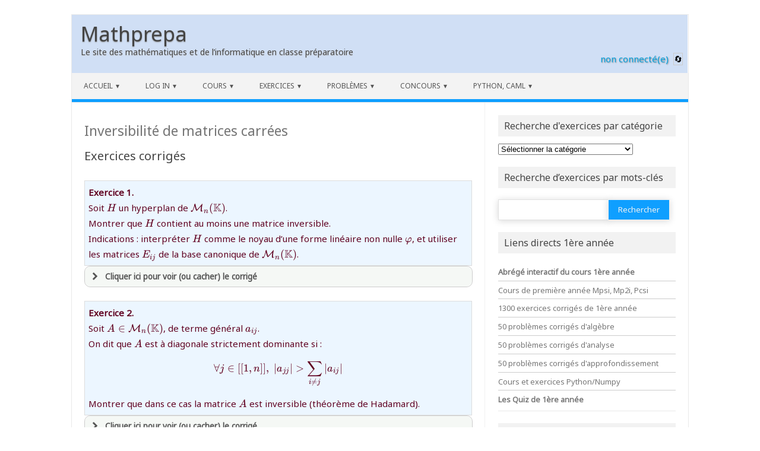

--- FILE ---
content_type: text/html; charset=UTF-8
request_url: https://www.mathprepa.fr/inversibilite-de-matrices-carrees/
body_size: 27955
content:
<!DOCTYPE html>

<!--[if IE 7]>
<html class="ie ie7" lang="fr-FR">
<![endif]-->
<!--[if IE 8]>
<html class="ie ie8" lang="fr-FR">
<![endif]-->
<!--[if !(IE 7) | !(IE 8)  ]><!-->
<html lang="fr-FR">
<!--<![endif]-->
<head>
<meta charset="UTF-8" />
<meta name="viewport" content="width=device-width" />
<link rel="profile" href="http://gmpg.org/xfn/11" />
<!--[if lt IE 9]>
<script src="https://www.mathprepa.fr/wp-content/themes/iconic-one-pro/js/html5.js" type="text/javascript"></script>
<![endif]-->
<style type="text/css">
@media screen and (max-width: 767px) {
	.themonic-nav ul.nav-menu, .themonic-nav div.nav-menu > ul, .themonic-nav li {
    border-bottom: none;
    }
}
	.site-header .themonic-logo {margin: 0; padding: 0;}
	.site-header .socialmedia {margin-top: -50px;}
	@media screen and (max-width: 1100px) and (min-width: 768px) {.site-header .themonic-logo img {width: 100%;}}
	.themonic-nav ul.nav-menu, .themonic-nav div.nav-menu > ul {border-top: none;}
	.themonic-nav {margin-top:-2px;}
	.js .selectnav {border-radius: 0; margin-left:-0.4px; width: 100%;}
.top-header { padding: 0; float: left; }
</style>

<meta name='robots' content='index, follow, max-image-preview:large, max-snippet:-1, max-video-preview:-1' />
	<style>img:is([sizes="auto" i], [sizes^="auto," i]) { contain-intrinsic-size: 3000px 1500px }</style>
	<meta name="dlm-version" content="5.1.6">
	<!-- This site is optimized with the Yoast SEO Premium plugin v26.7 (Yoast SEO v26.7) - https://yoast.com/wordpress/plugins/seo/ -->
	<title>Inversibilité de matrices carrées - Exercices corrigés</title>
	<meta name="description" content="On trouvera ici les exercices corrigés (Mpsi, Pcsi) du chapitre &quot;Matrices&quot;, portant sur le thème &quot;inversibilité de matrices carrées&quot;." />
	<link rel="canonical" href="https://www.mathprepa.fr/inversibilite-de-matrices-carrees/" />
	<meta property="og:locale" content="fr_FR" />
	<meta property="og:type" content="article" />
	<meta property="og:title" content="Inversibilité de matrices carrées" />
	<meta property="og:url" content="https://www.mathprepa.fr/inversibilite-de-matrices-carrees/" />
	<meta property="og:site_name" content="Mathprepa" />
	<meta property="article:published_time" content="2018-04-03T08:46:26+00:00" />
	<meta property="article:modified_time" content="2021-10-02T14:27:57+00:00" />
	<meta property="og:image" content="https://www.mathprepa.fr/wp-content/uploads/anitpi.jpg" />
	<meta property="og:image:width" content="324" />
	<meta property="og:image:height" content="324" />
	<meta property="og:image:type" content="image/jpeg" />
	<meta name="author" content="Jean-Michel Ferrard" />
	<meta name="twitter:card" content="summary_large_image" />
	<meta name="twitter:label1" content="Écrit par" />
	<meta name="twitter:data1" content="Jean-Michel Ferrard" />
	<meta name="twitter:label2" content="Durée de lecture estimée" />
	<meta name="twitter:data2" content="10 minutes" />
	<script type="application/ld+json" class="yoast-schema-graph">{"@context":"https://schema.org","@graph":[{"@type":"Article","@id":"https://www.mathprepa.fr/inversibilite-de-matrices-carrees/#article","isPartOf":{"@id":"https://www.mathprepa.fr/inversibilite-de-matrices-carrees/"},"author":{"name":"Jean-Michel Ferrard","@id":"https://www.mathprepa.fr/#/schema/person/1f6ffefef4e3f8b08f7971307bb5ca1e"},"headline":"Inversibilité de matrices carrées","datePublished":"2018-04-03T08:46:26+00:00","dateModified":"2021-10-02T14:27:57+00:00","mainEntityOfPage":{"@id":"https://www.mathprepa.fr/inversibilite-de-matrices-carrees/"},"wordCount":2109,"publisher":{"@id":"https://www.mathprepa.fr/#/schema/person/1f6ffefef4e3f8b08f7971307bb5ca1e"},"keywords":["Calcul matriciel","Mpsi Pcsi"],"articleSection":["Calcul matriciel","Mathprepa Exercices corrigés"],"inLanguage":"fr-FR"},{"@type":"WebPage","@id":"https://www.mathprepa.fr/inversibilite-de-matrices-carrees/","url":"https://www.mathprepa.fr/inversibilite-de-matrices-carrees/","name":"Inversibilité de matrices carrées - Exercices corrigés","isPartOf":{"@id":"https://www.mathprepa.fr/#website"},"datePublished":"2018-04-03T08:46:26+00:00","dateModified":"2021-10-02T14:27:57+00:00","description":"On trouvera ici les exercices corrigés (Mpsi, Pcsi) du chapitre \"Matrices\", portant sur le thème \"inversibilité de matrices carrées\".","breadcrumb":{"@id":"https://www.mathprepa.fr/inversibilite-de-matrices-carrees/#breadcrumb"},"inLanguage":"fr-FR","potentialAction":[{"@type":"ReadAction","target":["https://www.mathprepa.fr/inversibilite-de-matrices-carrees/"]}]},{"@type":"BreadcrumbList","@id":"https://www.mathprepa.fr/inversibilite-de-matrices-carrees/#breadcrumb","itemListElement":[{"@type":"ListItem","position":1,"name":"Accueil","item":"https://www.mathprepa.fr/"},{"@type":"ListItem","position":2,"name":"Inversibilité de matrices carrées"}]},{"@type":"WebSite","@id":"https://www.mathprepa.fr/#website","url":"https://www.mathprepa.fr/","name":"Mathprepa","description":"Le site des mathématiques et de l’informatique en classe préparatoire","publisher":{"@id":"https://www.mathprepa.fr/#/schema/person/1f6ffefef4e3f8b08f7971307bb5ca1e"},"potentialAction":[{"@type":"SearchAction","target":{"@type":"EntryPoint","urlTemplate":"https://www.mathprepa.fr/?s={search_term_string}"},"query-input":{"@type":"PropertyValueSpecification","valueRequired":true,"valueName":"search_term_string"}}],"inLanguage":"fr-FR"},{"@type":["Person","Organization"],"@id":"https://www.mathprepa.fr/#/schema/person/1f6ffefef4e3f8b08f7971307bb5ca1e","name":"Jean-Michel Ferrard","image":{"@type":"ImageObject","inLanguage":"fr-FR","@id":"https://www.mathprepa.fr/#/schema/person/image/","url":"https://www.mathprepa.fr/wp-content/uploads/22F233D5-6F9C-46CC-8103-D8342082303C.png","contentUrl":"https://www.mathprepa.fr/wp-content/uploads/22F233D5-6F9C-46CC-8103-D8342082303C.png","width":256,"height":256,"caption":"Jean-Michel Ferrard"},"logo":{"@id":"https://www.mathprepa.fr/#/schema/person/image/"},"description":"Professeur de mathématiques en classe préparatoire aux grandes écoles.","sameAs":["https://www.mathprepa.fr","https://www.linkedin.com/in/jmferrard/"],"knowsAbout":["Mathématiques"],"knowsLanguage":["Français","Anglais"],"publishingPrinciples":"https://www.mathprepa.fr/","ownershipFundingInfo":"https://www.mathprepa.fr/"}]}</script>
	<!-- / Yoast SEO Premium plugin. -->


<link rel='dns-prefetch' href='//fonts.googleapis.com' />
<link rel="alternate" type="application/rss+xml" title="Mathprepa &raquo; Flux" href="https://www.mathprepa.fr/feed/" />
<link rel="alternate" type="application/rss+xml" title="Mathprepa &raquo; Flux des commentaires" href="https://www.mathprepa.fr/comments/feed/" />
<link rel="alternate" type="application/rss+xml" title="Mathprepa &raquo; Inversibilité de matrices carrées Flux des commentaires" href="https://www.mathprepa.fr/inversibilite-de-matrices-carrees/feed/" />
<script type="text/javascript">
/* <![CDATA[ */
window._wpemojiSettings = {"baseUrl":"https:\/\/s.w.org\/images\/core\/emoji\/16.0.1\/72x72\/","ext":".png","svgUrl":"https:\/\/s.w.org\/images\/core\/emoji\/16.0.1\/svg\/","svgExt":".svg","source":{"concatemoji":"https:\/\/www.mathprepa.fr\/wp-includes\/js\/wp-emoji-release.min.js?ver=f04d8dfcaa28a8a1108e1ea247b0164d"}};
/*! This file is auto-generated */
!function(s,n){var o,i,e;function c(e){try{var t={supportTests:e,timestamp:(new Date).valueOf()};sessionStorage.setItem(o,JSON.stringify(t))}catch(e){}}function p(e,t,n){e.clearRect(0,0,e.canvas.width,e.canvas.height),e.fillText(t,0,0);var t=new Uint32Array(e.getImageData(0,0,e.canvas.width,e.canvas.height).data),a=(e.clearRect(0,0,e.canvas.width,e.canvas.height),e.fillText(n,0,0),new Uint32Array(e.getImageData(0,0,e.canvas.width,e.canvas.height).data));return t.every(function(e,t){return e===a[t]})}function u(e,t){e.clearRect(0,0,e.canvas.width,e.canvas.height),e.fillText(t,0,0);for(var n=e.getImageData(16,16,1,1),a=0;a<n.data.length;a++)if(0!==n.data[a])return!1;return!0}function f(e,t,n,a){switch(t){case"flag":return n(e,"\ud83c\udff3\ufe0f\u200d\u26a7\ufe0f","\ud83c\udff3\ufe0f\u200b\u26a7\ufe0f")?!1:!n(e,"\ud83c\udde8\ud83c\uddf6","\ud83c\udde8\u200b\ud83c\uddf6")&&!n(e,"\ud83c\udff4\udb40\udc67\udb40\udc62\udb40\udc65\udb40\udc6e\udb40\udc67\udb40\udc7f","\ud83c\udff4\u200b\udb40\udc67\u200b\udb40\udc62\u200b\udb40\udc65\u200b\udb40\udc6e\u200b\udb40\udc67\u200b\udb40\udc7f");case"emoji":return!a(e,"\ud83e\udedf")}return!1}function g(e,t,n,a){var r="undefined"!=typeof WorkerGlobalScope&&self instanceof WorkerGlobalScope?new OffscreenCanvas(300,150):s.createElement("canvas"),o=r.getContext("2d",{willReadFrequently:!0}),i=(o.textBaseline="top",o.font="600 32px Arial",{});return e.forEach(function(e){i[e]=t(o,e,n,a)}),i}function t(e){var t=s.createElement("script");t.src=e,t.defer=!0,s.head.appendChild(t)}"undefined"!=typeof Promise&&(o="wpEmojiSettingsSupports",i=["flag","emoji"],n.supports={everything:!0,everythingExceptFlag:!0},e=new Promise(function(e){s.addEventListener("DOMContentLoaded",e,{once:!0})}),new Promise(function(t){var n=function(){try{var e=JSON.parse(sessionStorage.getItem(o));if("object"==typeof e&&"number"==typeof e.timestamp&&(new Date).valueOf()<e.timestamp+604800&&"object"==typeof e.supportTests)return e.supportTests}catch(e){}return null}();if(!n){if("undefined"!=typeof Worker&&"undefined"!=typeof OffscreenCanvas&&"undefined"!=typeof URL&&URL.createObjectURL&&"undefined"!=typeof Blob)try{var e="postMessage("+g.toString()+"("+[JSON.stringify(i),f.toString(),p.toString(),u.toString()].join(",")+"));",a=new Blob([e],{type:"text/javascript"}),r=new Worker(URL.createObjectURL(a),{name:"wpTestEmojiSupports"});return void(r.onmessage=function(e){c(n=e.data),r.terminate(),t(n)})}catch(e){}c(n=g(i,f,p,u))}t(n)}).then(function(e){for(var t in e)n.supports[t]=e[t],n.supports.everything=n.supports.everything&&n.supports[t],"flag"!==t&&(n.supports.everythingExceptFlag=n.supports.everythingExceptFlag&&n.supports[t]);n.supports.everythingExceptFlag=n.supports.everythingExceptFlag&&!n.supports.flag,n.DOMReady=!1,n.readyCallback=function(){n.DOMReady=!0}}).then(function(){return e}).then(function(){var e;n.supports.everything||(n.readyCallback(),(e=n.source||{}).concatemoji?t(e.concatemoji):e.wpemoji&&e.twemoji&&(t(e.twemoji),t(e.wpemoji)))}))}((window,document),window._wpemojiSettings);
/* ]]> */
</script>
<style id='wp-emoji-styles-inline-css' type='text/css'>

	img.wp-smiley, img.emoji {
		display: inline !important;
		border: none !important;
		box-shadow: none !important;
		height: 1em !important;
		width: 1em !important;
		margin: 0 0.07em !important;
		vertical-align: -0.1em !important;
		background: none !important;
		padding: 0 !important;
	}
</style>
<link rel='stylesheet' id='wp-block-library-css' href='https://www.mathprepa.fr/wp-includes/css/dist/block-library/style.min.css?ver=f04d8dfcaa28a8a1108e1ea247b0164d' type='text/css' media='all' />
<style id='classic-theme-styles-inline-css' type='text/css'>
/*! This file is auto-generated */
.wp-block-button__link{color:#fff;background-color:#32373c;border-radius:9999px;box-shadow:none;text-decoration:none;padding:calc(.667em + 2px) calc(1.333em + 2px);font-size:1.125em}.wp-block-file__button{background:#32373c;color:#fff;text-decoration:none}
</style>
<style id='pms-content-restriction-start-style-inline-css' type='text/css'>


</style>
<style id='pms-content-restriction-end-style-inline-css' type='text/css'>


</style>
<style id='pms-account-style-inline-css' type='text/css'>


</style>
<style id='pms-login-style-inline-css' type='text/css'>


</style>
<style id='pms-recover-password-style-inline-css' type='text/css'>


</style>
<style id='pms-register-style-inline-css' type='text/css'>


</style>
<style id='wppb-edit-profile-style-inline-css' type='text/css'>


</style>
<style id='wppb-login-style-inline-css' type='text/css'>


</style>
<style id='wppb-recover-password-style-inline-css' type='text/css'>


</style>
<style id='wppb-register-style-inline-css' type='text/css'>


</style>
<style id='global-styles-inline-css' type='text/css'>
:root{--wp--preset--aspect-ratio--square: 1;--wp--preset--aspect-ratio--4-3: 4/3;--wp--preset--aspect-ratio--3-4: 3/4;--wp--preset--aspect-ratio--3-2: 3/2;--wp--preset--aspect-ratio--2-3: 2/3;--wp--preset--aspect-ratio--16-9: 16/9;--wp--preset--aspect-ratio--9-16: 9/16;--wp--preset--color--black: #000000;--wp--preset--color--cyan-bluish-gray: #abb8c3;--wp--preset--color--white: #ffffff;--wp--preset--color--pale-pink: #f78da7;--wp--preset--color--vivid-red: #cf2e2e;--wp--preset--color--luminous-vivid-orange: #ff6900;--wp--preset--color--luminous-vivid-amber: #fcb900;--wp--preset--color--light-green-cyan: #7bdcb5;--wp--preset--color--vivid-green-cyan: #00d084;--wp--preset--color--pale-cyan-blue: #8ed1fc;--wp--preset--color--vivid-cyan-blue: #0693e3;--wp--preset--color--vivid-purple: #9b51e0;--wp--preset--gradient--vivid-cyan-blue-to-vivid-purple: linear-gradient(135deg,rgba(6,147,227,1) 0%,rgb(155,81,224) 100%);--wp--preset--gradient--light-green-cyan-to-vivid-green-cyan: linear-gradient(135deg,rgb(122,220,180) 0%,rgb(0,208,130) 100%);--wp--preset--gradient--luminous-vivid-amber-to-luminous-vivid-orange: linear-gradient(135deg,rgba(252,185,0,1) 0%,rgba(255,105,0,1) 100%);--wp--preset--gradient--luminous-vivid-orange-to-vivid-red: linear-gradient(135deg,rgba(255,105,0,1) 0%,rgb(207,46,46) 100%);--wp--preset--gradient--very-light-gray-to-cyan-bluish-gray: linear-gradient(135deg,rgb(238,238,238) 0%,rgb(169,184,195) 100%);--wp--preset--gradient--cool-to-warm-spectrum: linear-gradient(135deg,rgb(74,234,220) 0%,rgb(151,120,209) 20%,rgb(207,42,186) 40%,rgb(238,44,130) 60%,rgb(251,105,98) 80%,rgb(254,248,76) 100%);--wp--preset--gradient--blush-light-purple: linear-gradient(135deg,rgb(255,206,236) 0%,rgb(152,150,240) 100%);--wp--preset--gradient--blush-bordeaux: linear-gradient(135deg,rgb(254,205,165) 0%,rgb(254,45,45) 50%,rgb(107,0,62) 100%);--wp--preset--gradient--luminous-dusk: linear-gradient(135deg,rgb(255,203,112) 0%,rgb(199,81,192) 50%,rgb(65,88,208) 100%);--wp--preset--gradient--pale-ocean: linear-gradient(135deg,rgb(255,245,203) 0%,rgb(182,227,212) 50%,rgb(51,167,181) 100%);--wp--preset--gradient--electric-grass: linear-gradient(135deg,rgb(202,248,128) 0%,rgb(113,206,126) 100%);--wp--preset--gradient--midnight: linear-gradient(135deg,rgb(2,3,129) 0%,rgb(40,116,252) 100%);--wp--preset--font-size--small: 13px;--wp--preset--font-size--medium: 20px;--wp--preset--font-size--large: 36px;--wp--preset--font-size--x-large: 42px;--wp--preset--spacing--20: 0.44rem;--wp--preset--spacing--30: 0.67rem;--wp--preset--spacing--40: 1rem;--wp--preset--spacing--50: 1.5rem;--wp--preset--spacing--60: 2.25rem;--wp--preset--spacing--70: 3.38rem;--wp--preset--spacing--80: 5.06rem;--wp--preset--shadow--natural: 6px 6px 9px rgba(0, 0, 0, 0.2);--wp--preset--shadow--deep: 12px 12px 50px rgba(0, 0, 0, 0.4);--wp--preset--shadow--sharp: 6px 6px 0px rgba(0, 0, 0, 0.2);--wp--preset--shadow--outlined: 6px 6px 0px -3px rgba(255, 255, 255, 1), 6px 6px rgba(0, 0, 0, 1);--wp--preset--shadow--crisp: 6px 6px 0px rgba(0, 0, 0, 1);}:where(.is-layout-flex){gap: 0.5em;}:where(.is-layout-grid){gap: 0.5em;}body .is-layout-flex{display: flex;}.is-layout-flex{flex-wrap: wrap;align-items: center;}.is-layout-flex > :is(*, div){margin: 0;}body .is-layout-grid{display: grid;}.is-layout-grid > :is(*, div){margin: 0;}:where(.wp-block-columns.is-layout-flex){gap: 2em;}:where(.wp-block-columns.is-layout-grid){gap: 2em;}:where(.wp-block-post-template.is-layout-flex){gap: 1.25em;}:where(.wp-block-post-template.is-layout-grid){gap: 1.25em;}.has-black-color{color: var(--wp--preset--color--black) !important;}.has-cyan-bluish-gray-color{color: var(--wp--preset--color--cyan-bluish-gray) !important;}.has-white-color{color: var(--wp--preset--color--white) !important;}.has-pale-pink-color{color: var(--wp--preset--color--pale-pink) !important;}.has-vivid-red-color{color: var(--wp--preset--color--vivid-red) !important;}.has-luminous-vivid-orange-color{color: var(--wp--preset--color--luminous-vivid-orange) !important;}.has-luminous-vivid-amber-color{color: var(--wp--preset--color--luminous-vivid-amber) !important;}.has-light-green-cyan-color{color: var(--wp--preset--color--light-green-cyan) !important;}.has-vivid-green-cyan-color{color: var(--wp--preset--color--vivid-green-cyan) !important;}.has-pale-cyan-blue-color{color: var(--wp--preset--color--pale-cyan-blue) !important;}.has-vivid-cyan-blue-color{color: var(--wp--preset--color--vivid-cyan-blue) !important;}.has-vivid-purple-color{color: var(--wp--preset--color--vivid-purple) !important;}.has-black-background-color{background-color: var(--wp--preset--color--black) !important;}.has-cyan-bluish-gray-background-color{background-color: var(--wp--preset--color--cyan-bluish-gray) !important;}.has-white-background-color{background-color: var(--wp--preset--color--white) !important;}.has-pale-pink-background-color{background-color: var(--wp--preset--color--pale-pink) !important;}.has-vivid-red-background-color{background-color: var(--wp--preset--color--vivid-red) !important;}.has-luminous-vivid-orange-background-color{background-color: var(--wp--preset--color--luminous-vivid-orange) !important;}.has-luminous-vivid-amber-background-color{background-color: var(--wp--preset--color--luminous-vivid-amber) !important;}.has-light-green-cyan-background-color{background-color: var(--wp--preset--color--light-green-cyan) !important;}.has-vivid-green-cyan-background-color{background-color: var(--wp--preset--color--vivid-green-cyan) !important;}.has-pale-cyan-blue-background-color{background-color: var(--wp--preset--color--pale-cyan-blue) !important;}.has-vivid-cyan-blue-background-color{background-color: var(--wp--preset--color--vivid-cyan-blue) !important;}.has-vivid-purple-background-color{background-color: var(--wp--preset--color--vivid-purple) !important;}.has-black-border-color{border-color: var(--wp--preset--color--black) !important;}.has-cyan-bluish-gray-border-color{border-color: var(--wp--preset--color--cyan-bluish-gray) !important;}.has-white-border-color{border-color: var(--wp--preset--color--white) !important;}.has-pale-pink-border-color{border-color: var(--wp--preset--color--pale-pink) !important;}.has-vivid-red-border-color{border-color: var(--wp--preset--color--vivid-red) !important;}.has-luminous-vivid-orange-border-color{border-color: var(--wp--preset--color--luminous-vivid-orange) !important;}.has-luminous-vivid-amber-border-color{border-color: var(--wp--preset--color--luminous-vivid-amber) !important;}.has-light-green-cyan-border-color{border-color: var(--wp--preset--color--light-green-cyan) !important;}.has-vivid-green-cyan-border-color{border-color: var(--wp--preset--color--vivid-green-cyan) !important;}.has-pale-cyan-blue-border-color{border-color: var(--wp--preset--color--pale-cyan-blue) !important;}.has-vivid-cyan-blue-border-color{border-color: var(--wp--preset--color--vivid-cyan-blue) !important;}.has-vivid-purple-border-color{border-color: var(--wp--preset--color--vivid-purple) !important;}.has-vivid-cyan-blue-to-vivid-purple-gradient-background{background: var(--wp--preset--gradient--vivid-cyan-blue-to-vivid-purple) !important;}.has-light-green-cyan-to-vivid-green-cyan-gradient-background{background: var(--wp--preset--gradient--light-green-cyan-to-vivid-green-cyan) !important;}.has-luminous-vivid-amber-to-luminous-vivid-orange-gradient-background{background: var(--wp--preset--gradient--luminous-vivid-amber-to-luminous-vivid-orange) !important;}.has-luminous-vivid-orange-to-vivid-red-gradient-background{background: var(--wp--preset--gradient--luminous-vivid-orange-to-vivid-red) !important;}.has-very-light-gray-to-cyan-bluish-gray-gradient-background{background: var(--wp--preset--gradient--very-light-gray-to-cyan-bluish-gray) !important;}.has-cool-to-warm-spectrum-gradient-background{background: var(--wp--preset--gradient--cool-to-warm-spectrum) !important;}.has-blush-light-purple-gradient-background{background: var(--wp--preset--gradient--blush-light-purple) !important;}.has-blush-bordeaux-gradient-background{background: var(--wp--preset--gradient--blush-bordeaux) !important;}.has-luminous-dusk-gradient-background{background: var(--wp--preset--gradient--luminous-dusk) !important;}.has-pale-ocean-gradient-background{background: var(--wp--preset--gradient--pale-ocean) !important;}.has-electric-grass-gradient-background{background: var(--wp--preset--gradient--electric-grass) !important;}.has-midnight-gradient-background{background: var(--wp--preset--gradient--midnight) !important;}.has-small-font-size{font-size: var(--wp--preset--font-size--small) !important;}.has-medium-font-size{font-size: var(--wp--preset--font-size--medium) !important;}.has-large-font-size{font-size: var(--wp--preset--font-size--large) !important;}.has-x-large-font-size{font-size: var(--wp--preset--font-size--x-large) !important;}
:where(.wp-block-post-template.is-layout-flex){gap: 1.25em;}:where(.wp-block-post-template.is-layout-grid){gap: 1.25em;}
:where(.wp-block-columns.is-layout-flex){gap: 2em;}:where(.wp-block-columns.is-layout-grid){gap: 2em;}
:root :where(.wp-block-pullquote){font-size: 1.5em;line-height: 1.6;}
</style>
<link rel='stylesheet' id='dashicons-css' href='https://www.mathprepa.fr/wp-includes/css/dashicons.min.css?ver=f04d8dfcaa28a8a1108e1ea247b0164d' type='text/css' media='all' />
<link rel='stylesheet' id='wp-jquery-ui-dialog-css' href='https://www.mathprepa.fr/wp-includes/css/jquery-ui-dialog.min.css?ver=f04d8dfcaa28a8a1108e1ea247b0164d' type='text/css' media='all' />
<link rel='stylesheet' id='searchandfilter-css' href='https://www.mathprepa.fr/wp-content/plugins/search-filter/style.css?ver=1' type='text/css' media='all' />
<link rel='stylesheet' id='parent-style-css' href='https://www.mathprepa.fr/wp-content/themes/iconic-one-pro/style.css?ver=f04d8dfcaa28a8a1108e1ea247b0164d' type='text/css' media='all' />
<link rel='stylesheet' id='themonic-style-css' href='https://www.mathprepa.fr/wp-content/themes/iconic-pro-child/style.css?ver=3.5.1' type='text/css' media='all' />
<style id='themonic-style-inline-css' type='text/css'>

	.themonic-nav .current-menu-item > a, .themonic-nav .current-menu-ancestor > a, .themonic-nav .current_page_item > a, .themonic-nav .current_page_ancestor > a {
		background: #0f9fff;
		color: #FFFFFF;
		font-weight: bold;
	}
	.themonic-nav ul.nav-menu, .themonic-nav div.nav-menu > ul {
		border-bottom: 5px solid #0f9fff;
	}
	.themonic-nav li a:hover {
		background: #0f9fff;
	}
	.themonic-nav li:hover {
		background: #0f9fff;
	}
	.categories a {
		background: #0f9fff;
	}
	.read-more a {
		color: #0f9fff;
	}
	.featured-post {
		color: #0f9fff;
	}
	#emailsubmit {
		background: #0f9fff;
	}
	#searchsubmit {
		background: #0f9fff;
		color: ;
	}
	.sub-menu .current-menu-item > a, .sub-menu .current-menu-ancestor > a, .sub-menu .current_page_item > a, .sub-menu .current_page_ancestor > a {
		background: #0f9fff;
		color: #ffffff;
		font-weight: bold;
	}
	.themonic-nav .current-menu-item a, .themonic-nav .current-menu-ancestor a, .themonic-nav .current_page_item a, .themonic-nav .current_page_ancestor a {
    color: ;
    font-weight: bold;
	}
	.themonic-nav li a:hover {
		color: ;
	}
	.comments-area article {
		border-color: #E1E1E1 #E1E1E1 #0f9fff;
	}
	.widget-area .widget-title {
		background: #f2f2f2;
	}.site { font-size:15px;}.site { font-family:'Noto Sans', arial ;}
</style>
<link rel='stylesheet' id='custom-style-css' href='https://www.mathprepa.fr/wp-content/themes/iconic-one-pro/custom.css?ver=f04d8dfcaa28a8a1108e1ea247b0164d' type='text/css' media='all' />
<!--[if lt IE 9]>
<link rel='stylesheet' id='themonic-ie-css' href='https://www.mathprepa.fr/wp-content/themes/iconic-one-pro/css/ie.css?ver=20130305' type='text/css' media='all' />
<![endif]-->
<link rel='stylesheet' id='iop_custom_fonts-css' href='//fonts.googleapis.com/css?family=Noto+Sans%3Aregular%2Citalic%26subset%3Dlatin%2C' type='text/css' media='screen' />
<link rel='stylesheet' id='fontawesome-css-css' href='https://www.mathprepa.fr/wp-content/themes/iconic-pro-child/fonts/font-awesome.min.css?ver=f04d8dfcaa28a8a1108e1ea247b0164d' type='text/css' media='all' />
<link rel='stylesheet' id='katex-css' href='https://www.mathprepa.fr/wp-content/plugins/katex/assets/katex-0.16.22/katex.min.css?ver=2.2.5' type='text/css' media='all' />
<link rel='stylesheet' id='responsive-menu-pro-css' href='https://www.mathprepa.fr/wp-content/uploads/responsive-menu-pro/css/responsive-menu-pro-1.css?ver=f04d8dfcaa28a8a1108e1ea247b0164d' type='text/css' media='all' />
<link rel='stylesheet' id='wppb_stylesheet-css' href='https://www.mathprepa.fr/wp-content/plugins/profile-builder/assets/css/style-front-end.css?ver=3.15.2' type='text/css' media='all' />
<script type="text/javascript" src="https://www.mathprepa.fr/wp-includes/js/jquery/jquery.min.js?ver=3.7.1" id="jquery-core-js"></script>
<script type="text/javascript" src="https://www.mathprepa.fr/wp-includes/js/jquery/jquery-migrate.min.js?ver=3.4.1" id="jquery-migrate-js"></script>
<script type="text/javascript" src="https://www.mathprepa.fr/wp-content/plugins/wp-optimize-premium/js/send-command-4-4-1.min.js?ver=4.4.1" id="wp-optimize-send-command-js"></script>
<script type="text/javascript" src="https://www.mathprepa.fr/wp-content/plugins/wp-optimize-premium/js/wpo-lazy-load-4-4-1.min.js?ver=4.4.1" id="wp-optimize-lazy-load-js"></script>
<script type="text/javascript" id="wp-force-logout-js-js-extra">
/* <![CDATA[ */
var wpfl_plugins_params = {"ajax_url":"https:\/\/www.mathprepa.fr\/wp-admin\/admin-ajax.php","review_nonce":"405f188e18","idle_user_timeout":"14400000"};
/* ]]> */
</script>
<script type="text/javascript" src="https://www.mathprepa.fr/wp-content/plugins/wp-force-logout-premium/assets/js/script.js?ver=2.2.3" id="wp-force-logout-js-js"></script>
<script type="text/javascript" src="https://www.mathprepa.fr/wp-content/themes/iconic-one-pro/js/respond.min.js?ver=f04d8dfcaa28a8a1108e1ea247b0164d" id="respond-js"></script>
<script type="text/javascript" src="https://www.mathprepa.fr/wp-content/plugins/responsive-menu-pro/public/js/jquery.touchSwipe.min.js" id="responsive-menu-pro-jquery-touchswipe-js"></script>
<script type="text/javascript" src="https://www.mathprepa.fr/wp-content/plugins/responsive-menu-pro/public/js/noscroll.js" id="responsive-menu-pro-noscroll-js"></script>
<link rel="https://api.w.org/" href="https://www.mathprepa.fr/wp-json/" /><link rel="alternate" title="JSON" type="application/json" href="https://www.mathprepa.fr/wp-json/wp/v2/posts/15865" /><link rel="EditURI" type="application/rsd+xml" title="RSD" href="https://www.mathprepa.fr/xmlrpc.php?rsd" />

<link rel='shortlink' href='https://www.mathprepa.fr/?p=15865' />
<link rel="alternate" title="oEmbed (JSON)" type="application/json+oembed" href="https://www.mathprepa.fr/wp-json/oembed/1.0/embed?url=https%3A%2F%2Fwww.mathprepa.fr%2Finversibilite-de-matrices-carrees%2F" />
<link rel="alternate" title="oEmbed (XML)" type="text/xml+oembed" href="https://www.mathprepa.fr/wp-json/oembed/1.0/embed?url=https%3A%2F%2Fwww.mathprepa.fr%2Finversibilite-de-matrices-carrees%2F&#038;format=xml" />
<script type="text/javascript">
(function(url){
	if(/(?:Chrome\/26\.0\.1410\.63 Safari\/537\.31|WordfenceTestMonBot)/.test(navigator.userAgent)){ return; }
	var addEvent = function(evt, handler) {
		if (window.addEventListener) {
			document.addEventListener(evt, handler, false);
		} else if (window.attachEvent) {
			document.attachEvent('on' + evt, handler);
		}
	};
	var removeEvent = function(evt, handler) {
		if (window.removeEventListener) {
			document.removeEventListener(evt, handler, false);
		} else if (window.detachEvent) {
			document.detachEvent('on' + evt, handler);
		}
	};
	var evts = 'contextmenu dblclick drag dragend dragenter dragleave dragover dragstart drop keydown keypress keyup mousedown mousemove mouseout mouseover mouseup mousewheel scroll'.split(' ');
	var logHuman = function() {
		if (window.wfLogHumanRan) { return; }
		window.wfLogHumanRan = true;
		var wfscr = document.createElement('script');
		wfscr.type = 'text/javascript';
		wfscr.async = true;
		wfscr.src = url + '&r=' + Math.random();
		(document.getElementsByTagName('head')[0]||document.getElementsByTagName('body')[0]).appendChild(wfscr);
		for (var i = 0; i < evts.length; i++) {
			removeEvent(evts[i], logHuman);
		}
	};
	for (var i = 0; i < evts.length; i++) {
		addEvent(evts[i], logHuman);
	}
})('//www.mathprepa.fr/?wordfence_lh=1&hid=3A18665AD263A7B689E585A47EDDFCFC');
</script><style type="text/css" id="custom-background-css">
body.custom-background { background-color: #ffffff; }
</style>
	<link rel="icon" href="https://www.mathprepa.fr/wp-content/uploads/cropped-pi-32x32.png" sizes="32x32" />
<link rel="icon" href="https://www.mathprepa.fr/wp-content/uploads/cropped-pi-192x192.png" sizes="192x192" />
<link rel="apple-touch-icon" href="https://www.mathprepa.fr/wp-content/uploads/cropped-pi-180x180.png" />
<meta name="msapplication-TileImage" content="https://www.mathprepa.fr/wp-content/uploads/cropped-pi-270x270.png" />
		<style type="text/css" id="wp-custom-css">
			.themonic-nav .current-menu-item a, .themonic-nav .current-menu-ancestor a, .themonic-nav .current_page_item a, .themonic-nav .current_page_ancestor a {
    font-weight: normal;
}

.jmsep {
	width: 100%;
	background-color: #ccc;
	height: 0.5px;
	margin-left: 0px;
	margin-top: 0.06em;
	margin-bottom: 0.12em;
	border:0;
}

.jmsep2 {
	width: 100%;
	background-color: #ccc;
	height: 3px;
	margin-left: 0px;
	margin-top: 1em;
	margin-bottom: 1em;
	border:0;
}

.propo {
	width : auto;
	background-color: #E8FFFF;
	font-size: 1em;
	color: #600020;
	padding : 0.5em;
	margin-bottom : 0px;
	margin-top : 1em;
}

.defi {
	width : auto;
	background-color: #FFFFF4;
	font-size: 1em;
	color: #600020;
	padding : 0.5em;
	margin : 0px;
}

.exo{
	width :auto;
	background-color: rgba(240,248,240,0.8);
	color: #600020;
	font-size: 100%;
	margin-bottom: -1em;
	padding: 0.5em;
	line-height:175%;
}

.su-spoiler.perso2 > .su-spoiler-title {
	background: rgba(230,238,230,0.4);
	color: #555;
}

.su-spoiler.perso2 > .su-spoiler-content {
	background: rgba(240,248,240,0.2);
	color: #444;
	/*padding-left: 6px;*/
}

.su-spoiler.demo > .su-spoiler-title {
	background: rgba(240,248,240,0.3);
	color: #555;
	/*padding-left: 6px;*/
}

.su-spoiler.demo > .su-spoiler-content {
	background: rgba(240,248,240,0.3);
	color: #555;
	/*padding-left: 6px;*/
}


.su-spoiler.qcm {
	margin: 0.3em;
	padding-bottom: 0.3em;
}

.su-spoiler.headqcm
> .su-spoiler-title {
	background: rgba(230,238,230,0.8);
	color: #555;
	margin:0px;
	font-size: 110%;
}

.su-spoiler.headqcm
> .su-spoiler-content {
	color: #555;
	padding: 0px;
}

.su-spoiler.qcm
> .su-spoiler-content {
	color: #66A;
	padding: 0px;
	margin-left: 6px;
	margin-top: 6px;
	margin-bottom: 0em;
}

.su-spoiler.qcm
> .su-spoiler-title {
	font-size: 100%;
	color: #999;
	background: rgba(230,238,230,0.);
	outline: none;
}

.su-spoiler.cours
> .su-spoiler-content {
	color: #333;
	padding: 6px;
	margin-left: 6px;
	margin-top: 6px;
	margin-bottom: 0em;
	line-height:175%;
	background: rgba(230,238,230,0.15);
	font-size: 95%;
	border: 1px solid #ccc;
  border-radius: 10px;
}

.su-spoiler.cours > .su-spoiler-title > .su-spoiler-icon {
	display: none;
}
.su-spoiler.cours
> .su-spoiler-title {
	margin-left: -1.6em;
	margin-top: -0.2em;
	font-size: 90%;
	color: #00A1E0;
	color: rgba(0,80,140,0.8)
}

.su-spoiler.cours > .su-spoiler-title:hover {
	background: rgba(240,248,240,0.8);
	color: #444;
}

.su-spoiler.outside > .su-spoiler-title {
	font-size: 100%;
	margin-left : 4px;
	color: #999;
}

.su-spoiler.outside > .su-spoiler-content {
	color: #66A;
	margin-left : -1em;
}

.su-spoiler.inside > .su-spoiler-title {
	font-size: 100%;
	margin-top : 1em;
	margin-bottom : 3px;
	margin-left : -0.4em;
	color: #999;
}

.su-spoiler.inside > .su-spoiler-content {
	color: #66A;
	padding:0px;
	margin-left : 1px;
	margin-bottom : -1em;
}

.su-spoiler .lideb{
	margin-left:20px;
	margin-top:-1.5em;
	margin-bottom:6px;
}

.su-spoiler .limed{
	margin-left:20px;
	margin-bottom:6px;
}

.su-spoiler .lifin{
	margin-left:20px;
	margin-bottom:-1em;
}

.su-spoiler .licdeb{
	list-style-type: circle;
	margin-left:20px;
	margin-top:-0.5em;
	margin-bottom:6px;
}

ul .licdeb{
	list-style-type: none;
	margin-left:20px;
	margin-top:-1em;
	margin-bottom:6px;
}

.su-spoiler .licmed{
	list-style-type: circle;
	margin-left:20px;
	margin-bottom:6px;
}

ul .licmed{
	list-style-type: none;
	margin-left:20px;
	margin-bottom:6px;
}

.su-spoiler .licfin{
	list-style-type: circle;
	margin-left:20px;
	margin-bottom:-1em;
}

ul .licfin{
	list-style-type: none;
	margin-left:20px;
	margin-bottom:-0.5em;
}

ul .qcmli {
	list-style-type: circle;
	padding: 0em;
	margin-bottom: 1em;
	margin-left: 0px;
	background-color: rgba(240,248,240,0.5);
}

ol .qcmli {
	padding: 0em;
	margin-bottom: 1em;
	margin-left: 0px;
	background-color: rgba(240,248,240,0.5);
}

.qcmdiv{
	margin:6px;
	background: rgba(230,238,230,0.3);
	line-height: 175%;
	padding:3px;
}

.quizcolor{
	
}

.cours2{
	font-weight: bold;
	font-size:140%;
	margin-bottom:1em;
}

.flashy{
	font-weight: bold;
}


.h3jm {
	margin-top: 0px;
	padding-bottom : 0em;
	margin-bottom : 10em;
	font-size : 100px;
	color: #757575;
}



.h2min {
	margin-top: 0px;
	padding-bottom : 0em;
	margin-bottom : 0em;
	font-weight: normal;
	line-height: 175% !important;
	font-size : 15px !important;
	color: #333;
}

.h3jm {
	margin-top: 0px;
	padding-bottom : 0em;
	margin-bottom : 0em;
	font-size : 20px !important;
	color: #757575;
}

.h3jm::before {
	content: "❏ ";
}
	
.h4jm {
	margin-top: 0px;
	padding-bottom : 0em;
	margin-bottom : 0em;
	font-size : 17px !important;
	color: #757575;
}
	
.h4jm::before {
	content: "✓ ";
}

.h5jm {
	margin-top: 0px;
	padding-bottom : 0em;
	margin-bottom : 0em;
	font-size : 14px !important;
	color: #333;
}

.listin {
	margin-top:-1.2em;
	margin-left:0.5em;
	line-height: 200%;
}

.button:hover {
  background-color: #cf8cbe;
  color: white;
}

.button:active {
  background-color: #cf8cbe;
  box-shadow: 0 5px #666;
  transform: translateY(4px);
}		</style>
		</head>
<body class="wp-singular post-template-default single single-post postid-15865 single-format-standard custom-background wp-theme-iconic-one-pro wp-child-theme-iconic-pro-child custom-background-white responsive-menu-pro-fade-right">
<div id="responsive-menu-pro-header">
    <div id="responsive-menu-pro-header-bar-items-container"><div id="responsive-menu-pro-header-bar-title" class="responsive-menu-pro-header-bar-item responsive-menu-pro-header-box">
</div>    </div>
</div>
    <div id="responsive-menu-pro-header-bar-button" class="responsive-menu-pro-header-box">
<button id="responsive-menu-pro-button"
        class="responsive-menu-pro-button responsive-menu-pro-slider responsive-menu-pro-accessible"
        type="button"
        aria-label="Menu">        <span class="responsive-menu-pro-label responsive-menu-pro-label-left">
            <span class="responsive-menu-pro-button-text">Menu</span>        </span>
    <span class="responsive-menu-pro-box"><span class="responsive-menu-pro-inner"></span>
    </span></button>    </div><div id="responsive-menu-pro-container" class=" fade-right">
    <div id="responsive-menu-pro-wrapper" role="navigation" aria-label="top">    <div id="responsive-menu-pro-title">            <a href="https://www.mathprepa.fr" target="_self">            </a>            <a href="https://www.mathprepa.fr" target="_self">Menu Mathprepa            </a>    </div><ul id="responsive-menu-pro" role="menubar" aria-label="top" ><li id="responsive-menu-pro-item-40525" class=" menu-item menu-item-type-custom menu-item-object-custom menu-item-home menu-item-has-children responsive-menu-pro-item responsive-menu-pro-item-has-children" role="none"><a href="https://www.mathprepa.fr" class="responsive-menu-pro-item-link" role="menuitem">Accueil<div class="responsive-menu-pro-subarrow responsive-menu-pro-subarrow-active">▲</div></a><ul aria-label='Accueil' role='menu' data-depth='2' class='responsive-menu-pro-submenu responsive-menu-pro-submenu-depth-1 responsive-menu-pro-submenu-open'><li id="responsive-menu-pro-item-40527" class=" menu-item menu-item-type-custom menu-item-object-custom menu-item-home responsive-menu-pro-item" role="none"><a href="https://www.mathprepa.fr" class="responsive-menu-pro-item-link" role="menuitem">Page d&rsquo;accueil</a></li><li id="responsive-menu-pro-item-48025" class=" menu-item menu-item-type-custom menu-item-object-custom responsive-menu-pro-item" role="none"><a href="https://www.mathprepa.fr/demo/" class="responsive-menu-pro-item-link" role="menuitem">Démo du site</a></li><li id="responsive-menu-pro-item-47069" class=" menu-item menu-item-type-post_type menu-item-object-page responsive-menu-pro-item" role="none"><a href="https://www.mathprepa.fr/sitemap/" class="responsive-menu-pro-item-link" role="menuitem">Plan du site</a></li></ul></li><li id="responsive-menu-pro-item-17857" class=" menu-item menu-item-type-custom menu-item-object-custom menu-item-has-children responsive-menu-pro-item responsive-menu-pro-item-has-children" role="none"><a href="#" class="responsive-menu-pro-item-link" role="menuitem">Log In<div class="responsive-menu-pro-subarrow responsive-menu-pro-subarrow-active">▲</div></a><ul aria-label='Log In' role='menu' data-depth='2' class='responsive-menu-pro-submenu responsive-menu-pro-submenu-depth-1 responsive-menu-pro-submenu-open'><li id="responsive-menu-pro-item-17249" class=" menu-item menu-item-type-post_type menu-item-object-page responsive-menu-pro-item" role="none"><a href="https://www.mathprepa.fr/login/" class="responsive-menu-pro-item-link" role="menuitem">Connexion / déconnexion</a></li><li id="responsive-menu-pro-item-17251" class=" menu-item menu-item-type-post_type menu-item-object-page responsive-menu-pro-item" role="none"><a href="https://www.mathprepa.fr/souscription/" class="responsive-menu-pro-item-link" role="menuitem">Souscription</a></li><li id="responsive-menu-pro-item-17250" class=" menu-item menu-item-type-post_type menu-item-object-page responsive-menu-pro-item" role="none"><a href="https://www.mathprepa.fr/mon-compte/" class="responsive-menu-pro-item-link" role="menuitem">Mon compte</a></li><li id="responsive-menu-pro-item-22820" class=" menu-item menu-item-type-post_type menu-item-object-page responsive-menu-pro-item" role="none"><a href="https://www.mathprepa.fr/mot-de-passe-perdu/" class="responsive-menu-pro-item-link" role="menuitem">Mot de passe oublié ?</a></li></ul></li><li id="responsive-menu-pro-item-19349" class=" menu-item menu-item-type-custom menu-item-object-custom menu-item-has-children responsive-menu-pro-item responsive-menu-pro-item-has-children" role="none"><a href="#" class="responsive-menu-pro-item-link" role="menuitem">Cours<div class="responsive-menu-pro-subarrow responsive-menu-pro-subarrow-active">▲</div></a><ul aria-label='Cours' role='menu' data-depth='2' class='responsive-menu-pro-submenu responsive-menu-pro-submenu-depth-1 responsive-menu-pro-submenu-open'><li id="responsive-menu-pro-item-46517" class=" menu-item menu-item-type-post_type menu-item-object-page responsive-menu-pro-item" role="none"><a href="https://www.mathprepa.fr/cours1/" class="responsive-menu-pro-item-link" role="menuitem">Abrégé 1ère année</a></li><li id="responsive-menu-pro-item-19793" class=" menu-item menu-item-type-post_type menu-item-object-page responsive-menu-pro-item" role="none"><a href="https://www.mathprepa.fr/cours-mpsi-pcsi/" class="responsive-menu-pro-item-link" role="menuitem">Cours Mpsi, Mp2i, Pcsi</a></li><li id="responsive-menu-pro-item-43923" class=" menu-item menu-item-type-post_type menu-item-object-page responsive-menu-pro-item" role="none"><a title="Un cours de mathématiques, abrégé et interactif, pour les prépa MP, MPI, PSI et PC. Un système qui vous fera gagner un temps précieux dans vos révisions!" href="https://www.mathprepa.fr/cours2/" class="responsive-menu-pro-item-link" role="menuitem">Abrégé 2nde année</a></li><li id="responsive-menu-pro-item-19794" class=" menu-item menu-item-type-post_type menu-item-object-page responsive-menu-pro-item" role="none"><a href="https://www.mathprepa.fr/cours-mp-pc-psi/" class="responsive-menu-pro-item-link" role="menuitem">Cours Mp, Mpi, Pc, Psi</a></li><li id="responsive-menu-pro-item-41691" class=" menu-item menu-item-type-post_type menu-item-object-page responsive-menu-pro-item" role="none"><a title="Mathématiques : des Quiz, des Vrai/Faux, des contrôles interactifs. Plus de 600 questions pour la Mpsi, Mpi, Pcsi, et pour la Mp, Mpi, Pc, Psi." href="https://www.mathprepa.fr/quiz/" class="responsive-menu-pro-item-link" role="menuitem">Les Quiz !</a></li></ul></li><li id="responsive-menu-pro-item-9127" class=" menu-item menu-item-type-custom menu-item-object-custom menu-item-has-children responsive-menu-pro-item responsive-menu-pro-item-has-children" role="none"><a href="#" class="responsive-menu-pro-item-link" role="menuitem">Exercices<div class="responsive-menu-pro-subarrow responsive-menu-pro-subarrow-active">▲</div></a><ul aria-label='Exercices' role='menu' data-depth='2' class='responsive-menu-pro-submenu responsive-menu-pro-submenu-depth-1 responsive-menu-pro-submenu-open'><li id="responsive-menu-pro-item-19840" class=" menu-item menu-item-type-post_type menu-item-object-page responsive-menu-pro-item" role="none"><a href="https://www.mathprepa.fr/exercices-corriges-mpsi-pcsi/" class="responsive-menu-pro-item-link" role="menuitem">1300 Exercices Mpsi, Mp2i, Pcsi</a></li><li id="responsive-menu-pro-item-19839" class=" menu-item menu-item-type-post_type menu-item-object-page responsive-menu-pro-item" role="none"><a href="https://www.mathprepa.fr/exercices-corriges-mp-pc-psi/" class="responsive-menu-pro-item-link" role="menuitem">1200 Exercices Mp, Mpi, Pc, Psi</a></li><li id="responsive-menu-pro-item-33965" class=" menu-item menu-item-type-post_type menu-item-object-page responsive-menu-pro-item" role="none"><a href="https://www.mathprepa.fr/planches-mp-de-centrale/" class="responsive-menu-pro-item-link" role="menuitem">170 Sujets Centrale Mp</a></li><li id="responsive-menu-pro-item-9477" class=" menu-item menu-item-type-taxonomy menu-item-object-post_tag responsive-menu-pro-item" role="none"><a href="https://www.mathprepa.fr/tag/python-exercices-corriges/" class="responsive-menu-pro-item-link" role="menuitem">80 Exercices Python</a></li></ul></li><li id="responsive-menu-pro-item-9124" class=" menu-item menu-item-type-custom menu-item-object-custom menu-item-has-children responsive-menu-pro-item responsive-menu-pro-item-has-children" role="none"><a href="#" class="responsive-menu-pro-item-link" role="menuitem">Problèmes<div class="responsive-menu-pro-subarrow responsive-menu-pro-subarrow-active">▲</div></a><ul aria-label='Problèmes' role='menu' data-depth='2' class='responsive-menu-pro-submenu responsive-menu-pro-submenu-depth-1 responsive-menu-pro-submenu-open'><li id="responsive-menu-pro-item-1809" class=" menu-item menu-item-type-post_type menu-item-object-page responsive-menu-pro-item" role="none"><a href="https://www.mathprepa.fr/problemes-corriges-dalgebre-en-mpsi-pcsi/" class="responsive-menu-pro-item-link" role="menuitem">50 problèmes d&rsquo;algèbre</a></li><li id="responsive-menu-pro-item-1808" class=" menu-item menu-item-type-post_type menu-item-object-page responsive-menu-pro-item" role="none"><a href="https://www.mathprepa.fr/problemes-corriges-danalyse-en-mpsi-pcsi/" class="responsive-menu-pro-item-link" role="menuitem">53 problèmes d&rsquo;analyse</a></li><li id="responsive-menu-pro-item-648" class=" menu-item menu-item-type-post_type menu-item-object-page responsive-menu-pro-item" role="none"><a href="https://www.mathprepa.fr/problemes-approfondissement-mathematiques-mpsi/" class="responsive-menu-pro-item-link" role="menuitem">47 Pb d&rsquo;approfondissement</a></li></ul></li><li id="responsive-menu-pro-item-28400" class=" menu-item menu-item-type-custom menu-item-object-custom menu-item-has-children responsive-menu-pro-item responsive-menu-pro-item-has-children" role="none"><a href="#" class="responsive-menu-pro-item-link" role="menuitem">Concours<div class="responsive-menu-pro-subarrow responsive-menu-pro-subarrow-active">▲</div></a><ul aria-label='Concours' role='menu' data-depth='2' class='responsive-menu-pro-submenu responsive-menu-pro-submenu-depth-1 responsive-menu-pro-submenu-open'><li id="responsive-menu-pro-item-28401" class=" menu-item menu-item-type-post_type menu-item-object-page responsive-menu-pro-item" role="none"><a href="https://www.mathprepa.fr/ecrits-des-concours-mp/" class="responsive-menu-pro-item-link" role="menuitem">Concours Mp (2012-2024)</a></li><li id="responsive-menu-pro-item-28402" class=" menu-item menu-item-type-post_type menu-item-object-page responsive-menu-pro-item" role="none"><a href="https://www.mathprepa.fr/ecrits-des-concours-pc/" class="responsive-menu-pro-item-link" role="menuitem">Concours Pc (2012-2024)</a></li><li id="responsive-menu-pro-item-28403" class=" menu-item menu-item-type-post_type menu-item-object-page responsive-menu-pro-item" role="none"><a href="https://www.mathprepa.fr/ecrits-des-concours-psi/" class="responsive-menu-pro-item-link" role="menuitem">Concours Psi (2012-2024)</a></li><li id="responsive-menu-pro-item-31781" class=" menu-item menu-item-type-post_type menu-item-object-page responsive-menu-pro-item" role="none"><a href="https://www.mathprepa.fr/ecrits-de-loption-informatique/" class="responsive-menu-pro-item-link" role="menuitem">Option info (1997-2023)</a></li></ul></li><li id="responsive-menu-pro-item-20269" class=" menu-item menu-item-type-custom menu-item-object-custom menu-item-has-children responsive-menu-pro-item responsive-menu-pro-item-has-children" role="none"><a href="#" class="responsive-menu-pro-item-link" role="menuitem">Python, Caml<div class="responsive-menu-pro-subarrow responsive-menu-pro-subarrow-active">▲</div></a><ul aria-label='Python, Caml' role='menu' data-depth='2' class='responsive-menu-pro-submenu responsive-menu-pro-submenu-depth-1 responsive-menu-pro-submenu-open'><li id="responsive-menu-pro-item-1313" class=" menu-item menu-item-type-post_type menu-item-object-page responsive-menu-pro-item" role="none"><a href="https://www.mathprepa.fr/python-project-euler-mpsi-mp/" class="responsive-menu-pro-item-link" role="menuitem">Python et Numpy</a></li><li id="responsive-menu-pro-item-1564" class=" menu-item menu-item-type-post_type menu-item-object-page responsive-menu-pro-item" role="none"><a href="https://www.mathprepa.fr/option-informatique-mpsi-mp/" class="responsive-menu-pro-item-link" role="menuitem">Option Informatique</a></li><li id="responsive-menu-pro-item-7858" class=" menu-item menu-item-type-post_type menu-item-object-page responsive-menu-pro-item" role="none"><a href="https://www.mathprepa.fr/calculatrice-lycee-capes/" class="responsive-menu-pro-item-link" role="menuitem">Maths et calculatrices</a></li></ul></li></ul><div id="responsive-menu-pro-additional-content"><div style="text-align: center">©2013-2021, Jean-Michel Ferrard</div></div>    </div>
</div>    <div id="responsive-menu-pro-mask"></div>										
<div id="page" class="site">

	<header id="masthead" class="site-header" role="banner">
				<div class="top-header">
							<a href="https://www.mathprepa.fr/" title="Mathprepa" rel="home">Mathprepa</a>
				<br><a class="site-description">Le site des mathématiques et de l’informatique en classe préparatoire</a>
				<div style="float: right;margin-top: 1em;"><a href="/login/" style="font-size:1em;color: #00A1E0">non connecté(e)</a>&nbsp;&nbsp;<input type="button" title="Rafraîchir la page" value="&#x1f504;" onClick="window.location.reload()" style="padding: 0;margin:0;font-size: 1rem;background-color: rgba(100,150,220,0);">&nbsp;&nbsp;</div>
									</div>
				
		<nav id="site-navigation" class="themonic-nav" role="navigation">
			<a class="assistive-text" href="#main" title="Skip to content">Skip to content</a>
			<ul id="menu-top" class="nav-menu"><li id="menu-item-40525" class="menu-item menu-item-type-custom menu-item-object-custom menu-item-home menu-item-has-children menu-item-40525"><a href="https://www.mathprepa.fr">Accueil</a>
<ul class="sub-menu">
	<li id="menu-item-40527" class="menu-item menu-item-type-custom menu-item-object-custom menu-item-home menu-item-40527"><a href="https://www.mathprepa.fr">Page d&rsquo;accueil</a></li>
	<li id="menu-item-48025" class="menu-item menu-item-type-custom menu-item-object-custom menu-item-48025"><a href="https://www.mathprepa.fr/demo/">Démo du site</a></li>
	<li id="menu-item-47069" class="menu-item menu-item-type-post_type menu-item-object-page menu-item-47069"><a href="https://www.mathprepa.fr/sitemap/">Plan du site</a></li>
</ul>
</li>
<li id="menu-item-17857" class="menu-item menu-item-type-custom menu-item-object-custom menu-item-has-children menu-item-17857"><a href="#">Log In</a>
<ul class="sub-menu">
	<li id="menu-item-17249" class="menu-item menu-item-type-post_type menu-item-object-page menu-item-17249"><a href="https://www.mathprepa.fr/login/">Connexion / déconnexion</a></li>
	<li id="menu-item-17251" class="menu-item menu-item-type-post_type menu-item-object-page menu-item-17251"><a href="https://www.mathprepa.fr/souscription/">Souscription</a></li>
	<li id="menu-item-17250" class="menu-item menu-item-type-post_type menu-item-object-page menu-item-17250"><a href="https://www.mathprepa.fr/mon-compte/">Mon compte</a></li>
	<li id="menu-item-22820" class="menu-item menu-item-type-post_type menu-item-object-page menu-item-22820"><a href="https://www.mathprepa.fr/mot-de-passe-perdu/">Mot de passe oublié ?</a></li>
</ul>
</li>
<li id="menu-item-19349" class="menu-item menu-item-type-custom menu-item-object-custom menu-item-has-children menu-item-19349"><a href="#">Cours</a>
<ul class="sub-menu">
	<li id="menu-item-46517" class="menu-item menu-item-type-post_type menu-item-object-page menu-item-46517"><a href="https://www.mathprepa.fr/cours1/">Abrégé 1ère année</a></li>
	<li id="menu-item-19793" class="menu-item menu-item-type-post_type menu-item-object-page menu-item-19793"><a href="https://www.mathprepa.fr/cours-mpsi-pcsi/">Cours Mpsi, Mp2i, Pcsi</a></li>
	<li id="menu-item-43923" class="menu-item menu-item-type-post_type menu-item-object-page menu-item-43923"><a href="https://www.mathprepa.fr/cours2/" title="Un cours de mathématiques, abrégé et interactif, pour les prépa MP, MPI, PSI et PC. Un système qui vous fera gagner un temps précieux dans vos révisions!">Abrégé 2nde année</a></li>
	<li id="menu-item-19794" class="menu-item menu-item-type-post_type menu-item-object-page menu-item-19794"><a href="https://www.mathprepa.fr/cours-mp-pc-psi/">Cours Mp, Mpi, Pc, Psi</a></li>
	<li id="menu-item-41691" class="menu-item menu-item-type-post_type menu-item-object-page menu-item-41691"><a href="https://www.mathprepa.fr/quiz/" title="Mathématiques : des Quiz, des Vrai/Faux, des contrôles interactifs. Plus de 600 questions pour la Mpsi, Mpi, Pcsi, et pour la Mp, Mpi, Pc, Psi.">Les Quiz !</a></li>
</ul>
</li>
<li id="menu-item-9127" class="menu-item menu-item-type-custom menu-item-object-custom menu-item-has-children menu-item-9127"><a href="#">Exercices</a>
<ul class="sub-menu">
	<li id="menu-item-19840" class="menu-item menu-item-type-post_type menu-item-object-page menu-item-19840"><a href="https://www.mathprepa.fr/exercices-corriges-mpsi-pcsi/">1300 Exercices Mpsi, Mp2i, Pcsi</a></li>
	<li id="menu-item-19839" class="menu-item menu-item-type-post_type menu-item-object-page menu-item-19839"><a href="https://www.mathprepa.fr/exercices-corriges-mp-pc-psi/">1200 Exercices Mp, Mpi, Pc, Psi</a></li>
	<li id="menu-item-33965" class="menu-item menu-item-type-post_type menu-item-object-page menu-item-33965"><a href="https://www.mathprepa.fr/planches-mp-de-centrale/">170 Sujets Centrale Mp</a></li>
	<li id="menu-item-9477" class="menu-item menu-item-type-taxonomy menu-item-object-post_tag menu-item-9477"><a href="https://www.mathprepa.fr/tag/python-exercices-corriges/">80 Exercices Python</a></li>
</ul>
</li>
<li id="menu-item-9124" class="menu-item menu-item-type-custom menu-item-object-custom menu-item-has-children menu-item-9124"><a href="#">Problèmes</a>
<ul class="sub-menu">
	<li id="menu-item-1809" class="menu-item menu-item-type-post_type menu-item-object-page menu-item-1809"><a href="https://www.mathprepa.fr/problemes-corriges-dalgebre-en-mpsi-pcsi/">50 problèmes d&rsquo;algèbre</a></li>
	<li id="menu-item-1808" class="menu-item menu-item-type-post_type menu-item-object-page menu-item-1808"><a href="https://www.mathprepa.fr/problemes-corriges-danalyse-en-mpsi-pcsi/">53 problèmes d&rsquo;analyse</a></li>
	<li id="menu-item-648" class="menu-item menu-item-type-post_type menu-item-object-page menu-item-648"><a href="https://www.mathprepa.fr/problemes-approfondissement-mathematiques-mpsi/">47 Pb d&rsquo;approfondissement</a></li>
</ul>
</li>
<li id="menu-item-28400" class="menu-item menu-item-type-custom menu-item-object-custom menu-item-has-children menu-item-28400"><a href="#">Concours</a>
<ul class="sub-menu">
	<li id="menu-item-28401" class="menu-item menu-item-type-post_type menu-item-object-page menu-item-28401"><a href="https://www.mathprepa.fr/ecrits-des-concours-mp/">Concours Mp (2012-2024)</a></li>
	<li id="menu-item-28402" class="menu-item menu-item-type-post_type menu-item-object-page menu-item-28402"><a href="https://www.mathprepa.fr/ecrits-des-concours-pc/">Concours Pc (2012-2024)</a></li>
	<li id="menu-item-28403" class="menu-item menu-item-type-post_type menu-item-object-page menu-item-28403"><a href="https://www.mathprepa.fr/ecrits-des-concours-psi/">Concours Psi (2012-2024)</a></li>
	<li id="menu-item-31781" class="menu-item menu-item-type-post_type menu-item-object-page menu-item-31781"><a href="https://www.mathprepa.fr/ecrits-de-loption-informatique/">Option info (1997-2023)</a></li>
</ul>
</li>
<li id="menu-item-20269" class="menu-item menu-item-type-custom menu-item-object-custom menu-item-has-children menu-item-20269"><a href="#">Python, Caml</a>
<ul class="sub-menu">
	<li id="menu-item-1313" class="menu-item menu-item-type-post_type menu-item-object-page menu-item-1313"><a href="https://www.mathprepa.fr/python-project-euler-mpsi-mp/">Python et Numpy</a></li>
	<li id="menu-item-1564" class="menu-item menu-item-type-post_type menu-item-object-page menu-item-1564"><a href="https://www.mathprepa.fr/option-informatique-mpsi-mp/">Option Informatique</a></li>
	<li id="menu-item-7858" class="menu-item menu-item-type-post_type menu-item-object-page menu-item-7858"><a href="https://www.mathprepa.fr/calculatrice-lycee-capes/">Maths et calculatrices</a></li>
</ul>
</li>
</ul>		</nav><!-- #site-navigation -->
		<div class="clear"></div>
	</header><!-- #masthead -->
		<div id="main" class="wrapper">		<div id="primary" class="site-content">
		<div id="content" role="main">

			
					<article id="post-15865" class="post-15865 post type-post status-publish format-standard hentry category-calcul-matriciel-exercices-corriges category-mathprepa-exercices-corriges tag-calcul-matriciel-exercices-corriges tag-mpsi-pcsi-exercices-corriges">
				<header class="entry-header">
						<h1 class="entry-title">Inversibilité de matrices carrées</h1>
									
	<div class="clear"></div>		
						</header><!-- .entry-header -->
		
				
							<div class="entry-content">
												<p><h2 style= "margin-bottom: 0px;margin-top: -1.5em;font-weight: normal; font-size: 20px;">Exercices corrigés</h2><br />
<table style= "width=100%; background-color: rgba(224,240,255,0.6); color: #600020; font-size: 100%;margin: 0px;"><tr><td style="padding: 6px; line-height:175%;"><strong>Exercice 1.</strong><br />
Soit <span class="katex-eq" data-katex-display="false">{H}</span> un hyperplan de <span class="katex-eq" data-katex-display="false">{{\mathcal M}_n(\mathbb{K})}</span>.<br />
Montrer que <span class="katex-eq" data-katex-display="false">{H}</span> contient au moins une matrice inversible.<br />
Indications : interpréter <span class="katex-eq" data-katex-display="false">{H}</span> comme le noyau d&rsquo;une forme linéaire non nulle <span class="katex-eq" data-katex-display="false">{\varphi}</span>, et utiliser les matrices <span class="katex-eq" data-katex-display="false">{E_{ij}}</span> de la base canonique de <span class="katex-eq" data-katex-display="false">{{\mathcal M}_n(\mathbb{K})}</span>.</td></tr></table><div class="su-spoiler su-spoiler-style-fancy su-spoiler-icon-chevron perso2 su-spoiler-closed" data-scroll-offset="0" data-anchor-in-url="no"><div class="su-spoiler-title" tabindex="0" role="button"><span class="su-spoiler-icon"></span>Cliquer ici pour voir (ou cacher) le corrigé</div><div class="su-spoiler-content su-u-clearfix su-u-trim"><div style="line-height:180%;"><div style="font-size:90%;padding:1em;margin:-1em;background-color:#FFF0F0;line-height:150%">
Pour voir la suite de ce contenu, vous devez :
<ul><li style="margin-left:20px;margin-top:6px">
avoir <a href="/souscription/">une souscription active sur mathprepa</a>
</li>
<li style="margin-left:20px;margin-bottom:-1em">
et être <a href="/login/">connecté au site</a>
</li></ul>
Pour poursuivre votre exploration, vous pouvez :
<ul><li style="margin-left:20px;margin-top:6px">
revenir à <a href="/">la page d'accueil</a>
</li>
<li style="margin-left:20px">
ou tester <a href="/demo/">la page d'extraits libres</a>
</li>
<li style="margin-left:20px;margin-bottom:-1.5em">
ou consulter <a href="/sitemap/">le plan du site</a>
</li></ul></div></div></div></div></p>
<p><table style= "width=100%; background-color: rgba(224,240,255,0.6); color: #600020; font-size: 100%;margin: 0px;"><tr><td style="padding: 6px; line-height:175%;"><strong>Exercice 2.</strong><br />
Soit <span class="katex-eq" data-katex-display="false">{A\in\mathcal{M}_n(\mathbb{K})}</span>, de terme général <span class="katex-eq" data-katex-display="false">{a_{ij}}</span>.<br />
On dit que <span class="katex-eq" data-katex-display="false">{A}</span> est à diagonale strictement dominante si : <span class="katex-eq" data-katex-display="true">{\forall j\in[[1,n]],\;|a_{jj}|&gt;\displaystyle\sum_{i\ne j}|a_{ij}|}</span>Montrer que dans ce cas la matrice <span class="katex-eq" data-katex-display="false">{A}</span> est inversible (théorème de Hadamard).</td></tr></table><div class="su-spoiler su-spoiler-style-fancy su-spoiler-icon-chevron perso2 su-spoiler-closed" data-scroll-offset="0" data-anchor-in-url="no"><div class="su-spoiler-title" tabindex="0" role="button"><span class="su-spoiler-icon"></span>Cliquer ici pour voir (ou cacher) le corrigé</div><div class="su-spoiler-content su-u-clearfix su-u-trim"><div style="line-height:180%;"><div style="font-size:90%;padding:1em;margin:-1em;background-color:#FFF0F0;line-height:150%">
Pour voir la suite de ce contenu, vous devez :
<ul><li style="margin-left:20px;margin-top:6px">
avoir <a href="/souscription/">une souscription active sur mathprepa</a>
</li>
<li style="margin-left:20px;margin-bottom:-1em">
et être <a href="/login/">connecté au site</a>
</li></ul>
Pour poursuivre votre exploration, vous pouvez :
<ul><li style="margin-left:20px;margin-top:6px">
revenir à <a href="/">la page d'accueil</a>
</li>
<li style="margin-left:20px">
ou tester <a href="/demo/">la page d'extraits libres</a>
</li>
<li style="margin-left:20px;margin-bottom:-1.5em">
ou consulter <a href="/sitemap/">le plan du site</a>
</li></ul></div></div></div></div></p>
<p><table style= "width=100%; background-color: rgba(224,240,255,0.6); color: #600020; font-size: 100%;margin: 0px;"><tr><td style="padding: 6px; line-height:175%;"><strong>Exercice 3.</strong><br />
Soit <span class="katex-eq" data-katex-display="false">{n}</span> un entier strictement positif. Soit <span class="katex-eq" data-katex-display="false">{A}</span> une matrice de <span class="katex-eq" data-katex-display="false">{{\mathcal M}_n(\mathbb{K})}</span>.</p>
<ol>
<li style="margin-left:20px;">  Montrer que <span class="katex-eq" data-katex-display="false">{M}</span> commute avec toutes les matrices de <span class="katex-eq" data-katex-display="false">{{\mathcal M}_n(\mathbb{K})}</span> si et seulement si <span class="katex-eq" data-katex-display="false">{M}</span> est de la forme <span class="katex-eq" data-katex-display="false">{\lambda\text{I}_n}</span>, où <span class="katex-eq" data-katex-display="false">{\lambda}</span> est un scalaire quelconque.</li>
<li style="margin-left:20px;">  Montrer que <span class="katex-eq" data-katex-display="false">{M}</span> commute avec toutes les matrices inversibles de <span class="katex-eq" data-katex-display="false">{{\mathcal M}_n(\mathbb{K})}</span> si et seulement si <span class="katex-eq" data-katex-display="false">{M}</span> est de la forme <span class="katex-eq" data-katex-display="false">{\lambda\text{I}_n}</span>, où <span class="katex-eq" data-katex-display="false">{\lambda}</span> est un scalaire quelconque.</li>
</ol>
<p></td></tr></table><div class="su-spoiler su-spoiler-style-fancy su-spoiler-icon-chevron perso2 su-spoiler-closed" data-scroll-offset="0" data-anchor-in-url="no"><div class="su-spoiler-title" tabindex="0" role="button"><span class="su-spoiler-icon"></span>Cliquer ici pour voir (ou cacher) le corrigé</div><div class="su-spoiler-content su-u-clearfix su-u-trim"><div style="line-height:180%;"><div style="font-size:90%;padding:1em;margin:-1em;background-color:#FFF0F0;line-height:150%">
Pour voir la suite de ce contenu, vous devez :
<ul><li style="margin-left:20px;margin-top:6px">
avoir <a href="/souscription/">une souscription active sur mathprepa</a>
</li>
<li style="margin-left:20px;margin-bottom:-1em">
et être <a href="/login/">connecté au site</a>
</li></ul>
Pour poursuivre votre exploration, vous pouvez :
<ul><li style="margin-left:20px;margin-top:6px">
revenir à <a href="/">la page d'accueil</a>
</li>
<li style="margin-left:20px">
ou tester <a href="/demo/">la page d'extraits libres</a>
</li>
<li style="margin-left:20px;margin-bottom:-1.5em">
ou consulter <a href="/sitemap/">le plan du site</a>
</li></ul></div></div></div></div></p>
<p><table style= "width=100%; background-color: rgba(224,240,255,0.6); color: #600020; font-size: 100%;margin: 0px;"><tr><td style="padding: 6px; line-height:175%;"><strong>Exercice 4.</strong><br />
Soit <span class="katex-eq" data-katex-display="false">{{\mathcal D}}</span> l&rsquo;ensemble des <span class="katex-eq" data-katex-display="false">{A=(a_{ij})}</span> de <span class="katex-eq" data-katex-display="false">{\mathcal{M}_ n(\mathbb{R})}</span> qui vérifient : <span class="katex-eq" data-katex-display="true">{\forall(i,j),\;a_{ij}\ge 0,\quad\forall i,\;\displaystyle\sum_{j=1}^n a_{ij}=1}</span></p>
<ol>
<li style="margin-left:20px;">
Montrer que <span class="katex-eq" data-katex-display="false">{{\mathcal D}}</span> est stable pour le produit des matrices.</li>
<li style="margin-left:20px;">
Déterminer les matrices inversible <span class="katex-eq" data-katex-display="false">{A}</span> de <span class="katex-eq" data-katex-display="false">{{\mathcal D}}</span>, telles que <span class="katex-eq" data-katex-display="false">{A^{-1} \in {\mathcal D}}</span>.</li>
</ol>
<p></td></tr></table><div class="su-spoiler su-spoiler-style-fancy su-spoiler-icon-chevron perso2 su-spoiler-closed" data-scroll-offset="0" data-anchor-in-url="no"><div class="su-spoiler-title" tabindex="0" role="button"><span class="su-spoiler-icon"></span>Cliquer ici pour voir (ou cacher) le corrigé</div><div class="su-spoiler-content su-u-clearfix su-u-trim"><div style="line-height:180%;"><div style="font-size:90%;padding:1em;margin:-1em;background-color:#FFF0F0;line-height:150%">
Pour voir la suite de ce contenu, vous devez :
<ul><li style="margin-left:20px;margin-top:6px">
avoir <a href="/souscription/">une souscription active sur mathprepa</a>
</li>
<li style="margin-left:20px;margin-bottom:-1em">
et être <a href="/login/">connecté au site</a>
</li></ul>
Pour poursuivre votre exploration, vous pouvez :
<ul><li style="margin-left:20px;margin-top:6px">
revenir à <a href="/">la page d'accueil</a>
</li>
<li style="margin-left:20px">
ou tester <a href="/demo/">la page d'extraits libres</a>
</li>
<li style="margin-left:20px;margin-bottom:-1.5em">
ou consulter <a href="/sitemap/">le plan du site</a>
</li></ul></div></div></div></div></p>
<table style= "width=100%; background-color: rgba(224,240,255,0.6); color: #600020; font-size: 100%;margin: 0px;"><tr><td style="padding: 6px; line-height:175%;">
<div id="5"><strong>Exercice 5.</strong></div>
<p>Soit <span class="katex-eq" data-katex-display="false">{A,B,C}</span> dans <span class="katex-eq" data-katex-display="false">{\mathcal{M}_{n}(\mathbb{K})}</span> et <span class="katex-eq" data-katex-display="false">{M\!=\!\begin{pmatrix}A&amp;B\\ 0_{n}&amp;C\end{pmatrix}}</span><br />
On suppose que <span class="katex-eq" data-katex-display="false">{A}</span> et <span class="katex-eq" data-katex-display="false">{C}</span> sont inversibles.<br />
Exprimer <span class="katex-eq" data-katex-display="false">{M^{-1}}</span> sous forme de blocs.</td></tr></table><div class="su-spoiler su-spoiler-style-fancy su-spoiler-icon-chevron perso2 su-spoiler-closed" data-scroll-offset="0" data-anchor-in-url="no"><div class="su-spoiler-title" tabindex="0" role="button"><span class="su-spoiler-icon"></span>Cliquer ici pour voir (ou cacher) le corrigé</div><div class="su-spoiler-content su-u-clearfix su-u-trim"><div style="line-height:180%;"><div style="font-size:90%;padding:1em;margin:-1em;background-color:#FFF0F0;line-height:150%">
Pour voir la suite de ce contenu, vous devez :
<ul><li style="margin-left:20px;margin-top:6px">
avoir <a href="/souscription/">une souscription active sur mathprepa</a>
</li>
<li style="margin-left:20px;margin-bottom:-1em">
et être <a href="/login/">connecté au site</a>
</li></ul>
Pour poursuivre votre exploration, vous pouvez :
<ul><li style="margin-left:20px;margin-top:6px">
revenir à <a href="/">la page d'accueil</a>
</li>
<li style="margin-left:20px">
ou tester <a href="/demo/">la page d'extraits libres</a>
</li>
<li style="margin-left:20px;margin-bottom:-1.5em">
ou consulter <a href="/sitemap/">le plan du site</a>
</li></ul></div></div></div></div></p>
											</div><!-- .entry-content -->
		
			
			<footer class="entry-meta">
								<div class="tags"><a href="https://www.mathprepa.fr/tag/calcul-matriciel-exercices-corriges/" rel="tag">Calcul matriciel</a> <a href="https://www.mathprepa.fr/tag/mpsi-pcsi-exercices-corriges/" rel="tag">Mpsi Pcsi</a></div>
			
				
			
			
			
		<div class="clear"></div>
							<div class="author-info">
					<div class="author-avatar">
											</div><!-- .author-avatar -->
					<div class="author-description">
						Author: Jean-Michel Ferrard 
		

					
						
							<p>Professeur de mathématiques en classe préparatoire aux grandes écoles.</p>
					</div><!-- .author-description -->
				</div><!-- .author-info -->
					</footer><!-- .entry-meta -->
	</article><!-- #post -->
		
			

			
		</div><!-- #content -->
	</div><!-- #primary -->


			<div id="secondary" class="widget-area" role="complementary">
			<aside id="taxonomy_dropdown_widget-2" class="widget widget_taxonomy_dropdown_widget">
<p class="widget-title"><label for="taxonomy_dropdown_widget_dropdown_2">Recherche d'exercices par catégorie</label></p>
<select name="taxonomy_dropdown_widget_dropdown_2" class="taxonomy_dropdown_widget_dropdown" onchange="document.location.href=this.options[this.selectedIndex].value;" id="taxonomy_dropdown_widget_dropdown_2">
	<option value="">Sélectionner la catégorie</option>
	<option value="https://www.mathprepa.fr/tag/algebre-lineaire-exercices-corriges/">Algèbre linéaire</option>
	<option value="https://www.mathprepa.fr/tag/arithmetique-exercices-corriges/">Arithmétique</option>
	<option value="https://www.mathprepa.fr/tag/calcul-differentiel-exercices-corriges/">Calcul différentiel</option>
	<option value="https://www.mathprepa.fr/tag/calcul-matriciel-exercices-corriges/">Calcul matriciel</option>
	<option value="https://www.mathprepa.fr/tag/calculs-asymptotiques-exercices-corriges/">Calculs asymptotiques</option>
	<option value="https://www.mathprepa.fr/tag/langage-caml-exercices-corriges/">Caml</option>
	<option value="https://www.mathprepa.fr/tag/centrale/">Centrale</option>
	<option value="https://www.mathprepa.fr/tag/concours-centrale-exercices-corriges/">Concours Centrale</option>
	<option value="https://www.mathprepa.fr/tag/concours-ensam-exercices-corriges/">Concours Ensam</option>
	<option value="https://www.mathprepa.fr/tag/concours-inp-exercices-corriges/">Concours Inp</option>
	<option value="https://www.mathprepa.fr/tag/concours-mines-ponts-exercices-corriges/">Concours Mines-Ponts</option>
	<option value="https://www.mathprepa.fr/tag/concours-x-ens-exercices-corriges/">Concours X-Ens (Psi)</option>
	<option value="https://www.mathprepa.fr/tag/continuite-et-limites-exercices-corriges/">Continuité et limites</option>
	<option value="https://www.mathprepa.fr/tag/courbes-parametrees-exercices-corriges/">Courbes paramétrées</option>
	<option value="https://www.mathprepa.fr/tag/denombrements-et-ensembles-finis-exercices-corriges/">Dénombrements et ensembles finis</option>
	<option value="https://www.mathprepa.fr/tag/derivation-exercices-corriges/">Dérivation</option>
	<option value="https://www.mathprepa.fr/tag/determinants-exercices-corriges/">Déterminants</option>
	<option value="https://www.mathprepa.fr/tag/developpements-limites-exercices-corriges/">Développements limités</option>
	<option value="https://www.mathprepa.fr/tag/ensembles-exercices-corriges/">Ensembles</option>
	<option value="https://www.mathprepa.fr/tag/equations/">Équations</option>
	<option value="https://www.mathprepa.fr/tag/equations-differentielles-exercices-corriges/">Équations différentielles</option>
	<option value="https://www.mathprepa.fr/tag/equations-systemes-inequations-exercices-corriges/">Équations, systèmes, inéquations</option>
	<option value="https://www.mathprepa.fr/tag/espaces-euclidiens-exercices-corriges/">Espaces euclidiens</option>
	<option value="https://www.mathprepa.fr/tag/espaces-prehilbertiens-exercices-corriges/">Espaces préhilbertiens</option>
	<option value="https://www.mathprepa.fr/tag/espaces-vectoriels-normes-exercices-corriges/">Espaces vectoriels normés</option>
	<option value="https://www.mathprepa.fr/tag/fonctions-usuelles-exercices-corriges/">Fonctions usuelles</option>
	<option value="https://www.mathprepa.fr/tag/geometrie-exercices-corriges/">Géométrie</option>
	<option value="https://www.mathprepa.fr/tag/inegalites-exercices-corriges/">Inégalités</option>
	<option value="https://www.mathprepa.fr/tag/inequations/">inéquations</option>
	<option value="https://www.mathprepa.fr/tag/integration-exercices-corriges/">Intégration</option>
	<option value="https://www.mathprepa.fr/tag/limites-exercices-corriges/">Limites</option>
	<option value="https://www.mathprepa.fr/tag/logique-exercices-corriges/">Logique</option>
	<option value="https://www.mathprepa.fr/tag/mp-pc-psi-exercices-corriges/">Mp/Pc/Psi</option>
	<option value="https://www.mathprepa.fr/tag/mpsi/">mpsi</option>
	<option value="https://www.mathprepa.fr/tag/mpsi-pcsi-exercices-corriges/">Mpsi Pcsi</option>
	<option value="https://www.mathprepa.fr/tag/nombres-complexes-exercices-corriges/">Nombres complexes</option>
	<option value="https://www.mathprepa.fr/tag/nombres-reels-exercices-corriges/">Nombres réels</option>
	<option value="https://www.mathprepa.fr/tag/polynomes-exercices-corriges/">Polynômes</option>
	<option value="https://www.mathprepa.fr/tag/primitives-exercices-corriges/">Primitives</option>
	<option value="https://www.mathprepa.fr/tag/probabilites-exercices-corriges/">Probabilités</option>
	<option value="https://www.mathprepa.fr/tag/python-exercices-corriges/">Python</option>
	<option value="https://www.mathprepa.fr/tag/recurrence-exercices-corriges/">Récurrence</option>
	<option value="https://www.mathprepa.fr/tag/reduction-exercices-corriges/">Réduction</option>
	<option value="https://www.mathprepa.fr/tag/series-de-fonctions-exercices-corriges/">Séries de fonctions</option>
	<option value="https://www.mathprepa.fr/tag/series-entieres-exercices-corriges/">Séries entières</option>
	<option value="https://www.mathprepa.fr/tag/series-numeriques-exercices-corriges/">Séries numériques</option>
	<option value="https://www.mathprepa.fr/tag/structures-algebriques-exercices-corriges/">Structures algébriques</option>
	<option value="https://www.mathprepa.fr/tag/suites-de-fonctions-exercices-corriges/">Suites de fonctions</option>
	<option value="https://www.mathprepa.fr/tag/suites-numeriques-exercices-corriges/">Suites numériques</option>
	<option value="https://www.mathprepa.fr/tag/systemes/">systèmes</option>
	<option value="https://www.mathprepa.fr/tag/systemes-exercices-corriges/">Systèmes linéaires</option>
	<option value="https://www.mathprepa.fr/tag/tests1/">Tests1</option>
	<option value="https://www.mathprepa.fr/tag/tests2/">Tests2</option>
	<option value="https://www.mathprepa.fr/tag/trigonometrie-exercices-corriges/">Trigonométrie</option>
</select>

</aside>
<aside id="search-2" class="widget widget_search"><p class="widget-title">Recherche d&rsquo;exercices par mots-clés</p><form role="search" method="get" id="searchform" class="searchform" action="https://www.mathprepa.fr/">
				<div>
					<label class="screen-reader-text" for="s">Rechercher :</label>
					<input type="text" value="" name="s" id="s" />
					<input type="submit" id="searchsubmit" value="Rechercher" />
				</div>
			</form></aside><aside id="custom_html-14" class="widget_text widget widget_custom_html"><p class="widget-title">Liens directs 1ère année</p><div class="textwidget custom-html-widget"><div style="line-height:220%;">

<span class="flashy"><a href="/cours1/" rel="nofollow">Abrégé interactif du cours 1ère année</a><hr class="jmsep"></span>
	
<a href="/premiere-annee-mpsi-pcsi/" rel="nofollow">Cours de première année Mpsi, Mp2i, Pcsi</a><hr class="jmsep">

<a href="/exercices-mathematiques-mpsi-pcsi/" rel="nofollow">1300 exercices corrigés de 1ère année</a><hr class="jmsep">

<a href="/problemes-corriges-dalgebre-en-mpsi-pcsi/" rel="nofollow">50 problèmes corrigés d'algèbre</a><hr class="jmsep">
	
<a href="/problemes-corriges-danalyse-en-mpsi-pcsi/" rel="nofollow">50 problèmes corrigés d'analyse</a><hr class="jmsep">
	
<a href="/problemes-approfondissement-mathematiques-mpsi/" rel="nofollow">50 problèmes corrigés d'approfondissement</a><hr class="jmsep">

<a href="/python-project-euler-mpsi-mp/">Cours et exercices Python/Numpy</a>
	
<hr class="jmsep">
	<span class="flashy"><a href="/tag/tests1/">Les Quiz de 1ère année</a></span>
</div></div></aside><aside id="custom_html-15" class="widget_text widget widget_custom_html"><p class="widget-title">Liens directs 2nde année</p><div class="textwidget custom-html-widget"><div style="line-height:220%;">

	<span class="flashy"><a href="/cours2/" rel="nofollow">Abrégé interactif du cours 2nde année</a><hr class="jmsep"></span>
	
	<a href="/cours-mp-pc-psi/" rel="nofollow">Cours de deuxième année Mp, Mpi, Pc, Psi</a><hr class="jmsep">
	
	<a href="/exercices-corriges-mp-pc-psi/" rel="nofollow">1200 exercices corrigés de 2nde année</a><hr class="jmsep">

<a href="/planches-mp-de-centrale/" rel="nofollow">170 planches de Centrale-Supélec</a><hr class="jmsep">
	
<a href="/ecrits-des-concours-par-theme-1/" rel="nofollow">Écrits de concours (par thème principal)</a><hr class="jmsep">
	
<a href="/ecrits-des-concours-par-theme-2/" rel="nofollow">Écrits de concours (thèmes transverses)</a><hr class="jmsep">
	
<a href="/ecrits-de-loption-informatique/" rel="nofollow">Écrits de l'option informatique</a><hr class="jmsep">
	
<a href="/option-informatique-mpsi-mp/" rel="nofollow">Cours et exercices OCaml</a>
	
<hr class="jmsep">
	<span class="flashy"><a href="/tag/tests2/" rel="nofollow">Les Quiz de 2nde année</a></span>
</div></div></aside>		</div><!-- #secondary -->
		</div><!-- #main .wrapper -->
				<div id="iop-footer" class="widget-area">
				<div class="footer-widget">
                				</div>
				<div class="footer-widget">
								</div>
				<div class="footer-widget">
								</div>
            </div>
	 		
	<footer id="colophon" role="contentinfo">
		<div class="site-info">
		<div class="footercopy">(C) Jean-Michel Ferrard 2013-2025<br />
Contact : <a href="mailto:jmf@mathprepa.fr"><font color="#00A1E0"> jmf@mathprepa.fr</font></a></div>
		<div class="footercredit"><a href="/politique-de-confidentialite/">Politique de confidentialité</a><br />
<a href="/conditions-d-utilisation/">Conditions d'utilisation</a>
</div>
		<div class="clear"></div>
		</div><!-- .site-info -->
		</footer><!-- #colophon -->
		<div class="site-wordpress">
				
				</div><!-- .site-info -->
				<div class="clear"></div>
												</div><!-- #page -->
<script type="speculationrules">
{"prefetch":[{"source":"document","where":{"and":[{"href_matches":"\/*"},{"not":{"href_matches":["\/wp-*.php","\/wp-admin\/*","\/wp-content\/uploads\/*","\/wp-content\/*","\/wp-content\/plugins\/*","\/wp-content\/themes\/iconic-pro-child\/*","\/wp-content\/themes\/iconic-one-pro\/*","\/*\\?(.+)"]}},{"not":{"selector_matches":"a[rel~=\"nofollow\"]"}},{"not":{"selector_matches":".no-prefetch, .no-prefetch a"}}]},"eagerness":"conservative"}]}
</script>
<style type="text/css"> 
         /* Hide reCAPTCHA V3 badge */
        .grecaptcha-badge {
        
            visibility: hidden !important;
        
        }
    </style><link rel='stylesheet' id='pms-style-front-end-css' href='https://www.mathprepa.fr/wp-content/plugins/paid-member-subscriptions/assets/css/style-front-end.css?ver=2.17.0' type='text/css' media='all' />
<link rel='stylesheet' id='su-icons-css' href='https://www.mathprepa.fr/wp-content/plugins/shortcodes-ultimate-pro/includes/css/icons.css?ver=1.1.5' type='text/css' media='all' />
<link rel='stylesheet' id='su-shortcodes-css' href='https://www.mathprepa.fr/wp-content/plugins/shortcodes-ultimate-pro/includes/css/shortcodes.css?ver=7.4.3' type='text/css' media='all' />
<script type="text/javascript" id="dlm-xhr-js-extra">
/* <![CDATA[ */
var dlmXHRtranslations = {"error":"Une erreur s\u2019est produite lors de la tentative de t\u00e9l\u00e9chargement du fichier. Veuillez r\u00e9essayer.","not_found":"Le t\u00e9l\u00e9chargement n\u2019existe pas.","no_file_path":"Aucun chemin de fichier d\u00e9fini.","no_file_paths":"Aucun chemin de fichier sp\u00e9cifi\u00e9.","filetype":"Le t\u00e9l\u00e9chargement n\u2019est pas autoris\u00e9 pour ce type de fichier.","file_access_denied":"Acc\u00e8s refus\u00e9 \u00e0 ce fichier.","access_denied":"Acc\u00e8s refus\u00e9. Vous n\u2019avez pas les droits pour t\u00e9l\u00e9charger ce fichier.","security_error":"Something is wrong with the file path.","file_not_found":"Fichier introuvable."};
/* ]]> */
</script>
<script type="text/javascript" id="dlm-xhr-js-before">
/* <![CDATA[ */
const dlmXHR = {"xhr_links":{"class":["download-link","download-button"]},"prevent_duplicates":true,"ajaxUrl":"https:\/\/www.mathprepa.fr\/wp-admin\/admin-ajax.php"}; dlmXHRinstance = {}; const dlmXHRGlobalLinks = "https://www.mathprepa.fr/downloads/"; const dlmNonXHRGlobalLinks = []; dlmXHRgif = "https://www.mathprepa.fr/wp-includes/images/spinner.gif"; const dlmXHRProgress = "1"
/* ]]> */
</script>
<script type="text/javascript" src="https://www.mathprepa.fr/wp-content/plugins/download-monitor/assets/js/dlm-xhr.min.js?ver=5.1.6" id="dlm-xhr-js"></script>
<script type="text/javascript" src="https://www.mathprepa.fr/wp-content/themes/iconic-one-pro/js/selectnav.js?ver=f04d8dfcaa28a8a1108e1ea247b0164d" id="themonic-mobile-navigation-js"></script>
<script type="text/javascript" src="https://www.mathprepa.fr/wp-content/plugins/katex/assets/katex-0.16.22/katex.min.js?ver=2.2.5" id="katex-js"></script>
<script type="text/javascript" src="https://www.mathprepa.fr/wp-content/uploads/responsive-menu-pro/js/responsive-menu-pro-1.js?ver=f04d8dfcaa28a8a1108e1ea247b0164d" id="responsive-menu-pro-js"></script>
<script type="text/javascript" src="https://www.mathprepa.fr/wp-content/plugins/katex/assets/render.js?ver=2.2.5" id="katex-render-js"></script>
<script type="text/javascript" src="https://js.stripe.com/v3/?ver=f04d8dfcaa28a8a1108e1ea247b0164d" id="pms-stripe-js-js"></script>
<script type="text/javascript" id="pms-front-end-js-extra">
/* <![CDATA[ */
var pmsGdpr = {"delete_url":"https:\/\/www.mathprepa.fr?pms_user=0&pms_action=pms_delete_user&pms_nonce=12a403b4cd","delete_text":"Tapez DELETE pour confirmer la suppression de votre compte et de toutes les donn\u00e9es qui lui sont associ\u00e9es.","delete_error_text":"You did not type DELETE. Try again!"};
var PMS_States = {"PH":{"ABR":"Abra","AGN":"Agusan del Norte","AGS":"Agusan del Sur","AKL":"Aklan","ALB":"Albay","ANT":"Antique","APA":"Apayao","AUR":"Aurora","BAS":"Basilan","BAN":"Bataan","BTN":"Batanes","BTG":"Batangas","BEN":"Benguet","BIL":"Biliran","BOH":"Bohol","BUK":"Bukidnon","BUL":"Bulacan","CAG":"Cagayan","CAN":"Camarines Norte","CAS":"Camarines Sur","CAM":"Camiguin","CAP":"Capiz","CAT":"Catanduanes","CAV":"Cavite","CEB":"Cebu","COM":"Compostela Valley","NCO":"Cotabato","DAV":"Davao del Norte","DAS":"Davao del Sur","DAC":"Davao Occidental","DAO":"Davao Oriental","DIN":"Dinagat Islands","EAS":"Eastern Samar","GUI":"Guimaras","IFU":"Ifugao","ILN":"Ilocos Norte","ILS":"Ilocos Sur","ILI":"Iloilo","ISA":"Isabela","KAL":"Kalinga","LUN":"La Union","LAG":"Laguna","LAN":"Lanao del Norte","LAS":"Lanao del Sur","LEY":"Leyte","MAG":"Maguindanao","MAD":"Marinduque","MAS":"Masbate","MSC":"Misamis Occidental","MSR":"Misamis Oriental","MOU":"Mountain Province","NEC":"Negros Occidental","NER":"Negros Oriental","NSA":"Northern Samar","NUE":"Nueva Ecija","NUV":"Nueva Vizcaya","MDC":"Occidental Mindoro","MDR":"Oriental Mindoro","PLW":"Palawan","PAM":"Pampanga","PAN":"Pangasinan","QUE":"Quezon","QUI":"Quirino","RIZ":"Rizal","ROM":"Romblon","WSA":"Samar","SAR":"Sarangani","SIQ":"Siquijor","SOR":"Sorsogon","SCO":"Cotabato du sud","SLE":"Leyte du sud","SUK":"Sultan Kudarat","SLU":"Sulu","SUN":"Surigao del Norte","SUR":"Surigao del Sur","TAR":"Tarlac","TAW":"Tawi-Tawi","ZMB":"Zambales","ZAN":"Zamboanga del Norte","ZAS":"Zamboanga del Sur","ZSI":"Zamboanga Sibugay","00":"Metro Manila"},"IT":{"AG":"Agrigente","AL":"Alexandrie","AN":"Anc&ocirc;ne","AO":"Aoste","AR":"Arezzo","AP":"Ascoli Piceno","AT":"Asti","AV":"Avellino","BA":"Bari","BT":"Barletta-Andria-Trani","BL":"Belluno","BN":"Benevento","BG":"Bergame","BI":"Biella","BO":"Bologne","BZ":"Bolzano","BS":"Brescia","BR":"Brindisi","CA":"Cagliari","CL":"Caltanissetta","CB":"Campobasso","CI":"Carbonia-Iglesias","CE":"Caserta","CT":"Catania","CZ":"Catanzaro","CH":"Chieti","CO":"Como","CS":"Cosenza","CR":"Cremona","KR":"Crotone","CN":"Cuneo","EN":"Enna","FM":"Fermo","FE":"Ferrara","FI":"Firenze","FG":"Foggia","FC":"Forl\u00ec-Cesena","FR":"Frosinone","GE":"Genova","GO":"Gorizia","GR":"Grosseto","IM":"Imperia","IS":"Isernia","SP":"La Spezia","AQ":"L&apos;Aquila","LT":"Latina","LE":"Lecce","LC":"Lecco","LI":"Livorno","LO":"Lodi","LU":"Lucca","MC":"Macerata","MN":"Mantova","MS":"Massa-Carrara","MT":"Matera","ME":"Messina","MI":"Milano","MO":"Modena","MB":"Monza e della Brianza","NA":"Naple","NO":"Novare","NU":"Nuoro","OT":"Olbia-Tempio","OR":"Oristano","PD":"Padova","PA":"Palerme","PR":"Parme","PV":"Pavia","PG":"Perugia","PU":"Pesaro e Urbino","PE":"Pescara","PC":"Piacenza","PI":"Pise","PT":"Pistoia","PN":"Pordenone","PZ":"Potenza","PO":"Prato","RG":"Ragusa","RA":"Ravenne","RC":"Reggio Calabria","RE":"Reggio Emilia","RI":"Rieti","RN":"Rimini","RM":"Rome","RO":"Rovigo","SA":"Salerno","VS":"Medio Campidano","SS":"Sassari","SV":"Savona","SI":"Sienne","SR":"Siracusa","SO":"Sondrio","TA":"Taranto","TE":"Teramo","TR":"Terni","TO":"Torino","OG":"Ogliastra","TP":"Trapani","TN":"Trento","TV":"Tr&eacute;vise","TS":"Trieste","UD":"Udine","VA":"Varese","VE":"Venise","VB":"Verbano-Cusio-Ossola","VC":"Vercelli","VR":"V&eacute;rone","VV":"Vibo Valentia","VI":"Vicenza","VT":"Viterbo"},"TH":{"TH-37":"Amnat Charoen (&#3629;&#3635;&#3609;&#3634;&#3592;&#3648;&#3592;&#3619;&#3636;&#3597;)","TH-15":"Ang Thong (&#3629;&#3656;&#3634;&#3591;&#3607;&#3629;&#3591;)","TH-14":"Ayutthaya (&#3614;&#3619;&#3632;&#3609;&#3588;&#3619;&#3624;&#3619;&#3637;&#3629;&#3618;&#3640;&#3608;&#3618;&#3634;)","TH-10":"Bangkok (&#3585;&#3619;&#3640;&#3591;&#3648;&#3607;&#3614;&#3617;&#3627;&#3634;&#3609;&#3588;&#3619;)","TH-38":"Bueng Kan (&#3610;&#3638;&#3591;&#3585;&#3634;&#3628;)","TH-31":"Buri Ram (&#3610;&#3640;&#3619;&#3637;&#3619;&#3633;&#3617;&#3618;&#3660;)","TH-24":"Chachoengsao (&#3593;&#3632;&#3648;&#3594;&#3636;&#3591;&#3648;&#3607;&#3619;&#3634;)","TH-18":"Chai Nat (&#3594;&#3633;&#3618;&#3609;&#3634;&#3607;)","TH-36":"Chaiyaphum (&#3594;&#3633;&#3618;&#3616;&#3641;&#3617;&#3636;)","TH-22":"Chanthaburi (&#3592;&#3633;&#3609;&#3607;&#3610;&#3640;&#3619;&#3637;)","TH-50":"Chiang Mai (&#3648;&#3594;&#3637;&#3618;&#3591;&#3651;&#3627;&#3617;&#3656;)","TH-57":"Chiang Rai (&#3648;&#3594;&#3637;&#3618;&#3591;&#3619;&#3634;&#3618;)","TH-20":"Chonburi (&#3594;&#3621;&#3610;&#3640;&#3619;&#3637;)","TH-86":"Chumphon (&#3594;&#3640;&#3617;&#3614;&#3619;)","TH-46":"Kalasin (&#3585;&#3634;&#3628;&#3626;&#3636;&#3609;&#3608;&#3640;&#3660;)","TH-62":"Kamphaeng Phet (&#3585;&#3635;&#3649;&#3614;&#3591;&#3648;&#3614;&#3594;&#3619;)","TH-71":"Kanchanaburi (&#3585;&#3634;&#3597;&#3592;&#3609;&#3610;&#3640;&#3619;&#3637;)","TH-40":"Khon Kaen (&#3586;&#3629;&#3609;&#3649;&#3585;&#3656;&#3609;)","TH-81":"Krabi (&#3585;&#3619;&#3632;&#3610;&#3637;&#3656;)","TH-52":"Lampang (&#3621;&#3635;&#3611;&#3634;&#3591;)","TH-51":"Lamphun (&#3621;&#3635;&#3614;&#3641;&#3609;)","TH-42":"Loei (&#3648;&#3621;&#3618;)","TH-16":"Lopburi (&#3621;&#3614;&#3610;&#3640;&#3619;&#3637;)","TH-58":"Mae Hong Son (&#3649;&#3617;&#3656;&#3630;&#3656;&#3629;&#3591;&#3626;&#3629;&#3609;)","TH-44":"Maha Sarakham (&#3617;&#3627;&#3634;&#3626;&#3634;&#3619;&#3588;&#3634;&#3617;)","TH-49":"Mukdahan (&#3617;&#3640;&#3585;&#3604;&#3634;&#3627;&#3634;&#3619;)","TH-26":"Nakhon Nayok (&#3609;&#3588;&#3619;&#3609;&#3634;&#3618;&#3585;)","TH-73":"Nakhon Pathom (&#3609;&#3588;&#3619;&#3611;&#3600;&#3617;)","TH-48":"Nakhon Phanom (&#3609;&#3588;&#3619;&#3614;&#3609;&#3617;)","TH-30":"Nakhon Ratchasima (&#3609;&#3588;&#3619;&#3619;&#3634;&#3594;&#3626;&#3637;&#3617;&#3634;)","TH-60":"Nakhon Sawan (&#3609;&#3588;&#3619;&#3626;&#3623;&#3619;&#3619;&#3588;&#3660;)","TH-80":"Nakhon Si Thammarat (&#3609;&#3588;&#3619;&#3624;&#3619;&#3637;&#3608;&#3619;&#3619;&#3617;&#3619;&#3634;&#3594;)","TH-55":"Nan (&#3609;&#3656;&#3634;&#3609;)","TH-96":"Narathiwat (&#3609;&#3619;&#3634;&#3608;&#3636;&#3623;&#3634;&#3626;)","TH-39":"Nong Bua Lam Phu (&#3627;&#3609;&#3629;&#3591;&#3610;&#3633;&#3623;&#3621;&#3635;&#3616;&#3641;)","TH-43":"Nong Khai (&#3627;&#3609;&#3629;&#3591;&#3588;&#3634;&#3618;)","TH-12":"Nonthaburi (&#3609;&#3609;&#3607;&#3610;&#3640;&#3619;&#3637;)","TH-13":"Pathum Thani (&#3611;&#3607;&#3640;&#3617;&#3608;&#3634;&#3609;&#3637;)","TH-94":"Pattani (&#3611;&#3633;&#3605;&#3605;&#3634;&#3609;&#3637;)","TH-82":"Phang Nga (&#3614;&#3633;&#3591;&#3591;&#3634;)","TH-93":"Phatthalung (&#3614;&#3633;&#3607;&#3621;&#3640;&#3591;)","TH-56":"Phayao (&#3614;&#3632;&#3648;&#3618;&#3634;)","TH-67":"Phetchabun (&#3648;&#3614;&#3594;&#3619;&#3610;&#3641;&#3619;&#3603;&#3660;)","TH-76":"Phetchaburi (&#3648;&#3614;&#3594;&#3619;&#3610;&#3640;&#3619;&#3637;)","TH-66":"Phichit (&#3614;&#3636;&#3592;&#3636;&#3605;&#3619;)","TH-65":"Phitsanulok (&#3614;&#3636;&#3625;&#3603;&#3640;&#3650;&#3621;&#3585;)","TH-54":"Phrae (&#3649;&#3614;&#3619;&#3656;)","TH-83":"Phuket (&#3616;&#3641;&#3648;&#3585;&#3655;&#3605;)","TH-25":"Prachin Buri (&#3611;&#3619;&#3634;&#3592;&#3637;&#3609;&#3610;&#3640;&#3619;&#3637;)","TH-77":"Prachuap Khiri Khan (&#3611;&#3619;&#3632;&#3592;&#3623;&#3610;&#3588;&#3637;&#3619;&#3637;&#3586;&#3633;&#3609;&#3608;&#3660;)","TH-85":"Ranong (&#3619;&#3632;&#3609;&#3629;&#3591;)","TH-70":"Ratchaburi (&#3619;&#3634;&#3594;&#3610;&#3640;&#3619;&#3637;)","TH-21":"Rayong (&#3619;&#3632;&#3618;&#3629;&#3591;)","TH-45":"Roi Et (&#3619;&#3657;&#3629;&#3618;&#3648;&#3629;&#3655;&#3604;)","TH-27":"Sa Kaeo (&#3626;&#3619;&#3632;&#3649;&#3585;&#3657;&#3623;)","TH-47":"Sakon Nakhon (&#3626;&#3585;&#3621;&#3609;&#3588;&#3619;)","TH-11":"Samut Prakan (&#3626;&#3617;&#3640;&#3607;&#3619;&#3611;&#3619;&#3634;&#3585;&#3634;&#3619;)","TH-74":"Samut Sakhon (&#3626;&#3617;&#3640;&#3607;&#3619;&#3626;&#3634;&#3588;&#3619;)","TH-75":"Samut Songkhram (&#3626;&#3617;&#3640;&#3607;&#3619;&#3626;&#3591;&#3588;&#3619;&#3634;&#3617;)","TH-19":"Saraburi (&#3626;&#3619;&#3632;&#3610;&#3640;&#3619;&#3637;)","TH-91":"Satun (&#3626;&#3605;&#3641;&#3621;)","TH-17":"Sing Buri (&#3626;&#3636;&#3591;&#3627;&#3660;&#3610;&#3640;&#3619;&#3637;)","TH-33":"Sisaket (&#3624;&#3619;&#3637;&#3626;&#3632;&#3648;&#3585;&#3625;)","TH-90":"Songkhla (&#3626;&#3591;&#3586;&#3621;&#3634;)","TH-64":"Sukhothai (&#3626;&#3640;&#3650;&#3586;&#3607;&#3633;&#3618;)","TH-72":"Suphan Buri (&#3626;&#3640;&#3614;&#3619;&#3619;&#3603;&#3610;&#3640;&#3619;&#3637;)","TH-84":"Surat Thani (&#3626;&#3640;&#3619;&#3634;&#3625;&#3598;&#3619;&#3660;&#3608;&#3634;&#3609;&#3637;)","TH-32":"Surin (&#3626;&#3640;&#3619;&#3636;&#3609;&#3607;&#3619;&#3660;)","TH-63":"Tak (&#3605;&#3634;&#3585;)","TH-92":"Trang (&#3605;&#3619;&#3633;&#3591;)","TH-23":"Trat (&#3605;&#3619;&#3634;&#3604;)","TH-34":"Ubon Ratchathani (&#3629;&#3640;&#3610;&#3621;&#3619;&#3634;&#3594;&#3608;&#3634;&#3609;&#3637;)","TH-41":"Udon Thani (&#3629;&#3640;&#3604;&#3619;&#3608;&#3634;&#3609;&#3637;)","TH-61":"Uthai Thani (&#3629;&#3640;&#3607;&#3633;&#3618;&#3608;&#3634;&#3609;&#3637;)","TH-53":"Uttaradit (&#3629;&#3640;&#3605;&#3619;&#3604;&#3636;&#3605;&#3606;&#3660;)","TH-95":"Yala (&#3618;&#3632;&#3621;&#3634;)","TH-35":"Yasothon (&#3618;&#3650;&#3626;&#3608;&#3619;)"},"BD":{"BAG":"Bagerhat","BAN":"Bandarban","BAR":"Barguna","BARI":"Barisal","BHO":"Bhola","BOG":"Bogra","BRA":"Brahmanbaria","CHA":"Chandpur","CHI":"Chittagong","CHU":"Chuadanga","COM":"Comilla","COX":"Cox's Bazar","DHA":"Dhaka","DIN":"Dinajpur","FAR":"Faridpur ","FEN":"Feni","GAI":"Gaibandha","GAZI":"Gazipur","GOP":"Gopalganj","HAB":"Habiganj","JAM":"Jamalpur","JES":"Jessore","JHA":"Jhalokati","JHE":"Jhenaidah","JOY":"Joypurhat","KHA":"Khagrachhari","KHU":"Khulna","KIS":"Kishoreganj","KUR":"Kurigram","KUS":"Kushtia","LAK":"Lakshmipur","LAL":"Lalmonirhat","MAD":"Madaripur","MAG":"Magura","MAN":"Manikganj ","MEH":"Meherpur","MOU":"Moulvibazar","MUN":"Munshiganj","MYM":"Mymensingh","NAO":"Naogaon","NAR":"Narail","NARG":"Narayanganj","NARD":"Narsingdi","NAT":"Natore","NAW":"Nawabganj","NET":"Netrakona","NIL":"Nilphamari","NOA":"Noakhali","PAB":"Pabna","PAN":"Panchagarh","PAT":"Patuakhali","PIR":"Pirojpur","RAJB":"Rajbari","RAJ":"Rajshahi","RAN":"Rangamati","RANP":"Rangpur","SAT":"Satkhira","SHA":"Shariatpur","SHE":"Sherpur","SIR":"Sirajganj","SUN":"Sunamganj","SYL":"Sylhet","TAN":"Tangail","THA":"Thakurgaon"},"HU":{"BK":"B\u00e1cs-Kiskun","BE":"B\u00e9k\u00e9s","BA":"Baranya","BZ":"Borsod-Aba\u00faj-Zempl\u00e9n","BU":"Budapest","CS":"Csongr\u00e1d","FE":"Fej\u00e9r","GS":"Gy\u0151r-Moson-Sopron","HB":"Hajd\u00fa-Bihar","HE":"Heves","JN":"J\u00e1sz-Nagykun-Szolnok","KE":"Kom\u00e1rom-Esztergom","NO":"N\u00f3gr\u00e1d","PE":"Pest","SO":"Somogy","SZ":"Szabolcs-Szatm\u00e1r-Bereg","TO":"Tolna","VA":"Vas","VE":"Veszpr\u00e9m","ZA":"Zala"},"ES":{"C":"A Coru&ntilde;a","VI":"Araba\/&Aacute;lava","AB":"Albacete","A":"Alicante","AL":"Almer&iacute;a","O":"Asturias","AV":"&Aacute;vila","BA":"Badajoz","PM":"Baleares","B":"Barcelona","BU":"Burgos","CC":"C&aacute;ceres","CA":"C&aacute;diz","S":"Cantabria","CS":"Castell&oacute;n","CE":"Ceuta","CR":"Ciudad Real","CO":"C&oacute;rdoba","CU":"Cuenca","GI":"Girona","GR":"Granada","GU":"Guadalajara","SS":"Gipuzkoa","H":"Huelva","HU":"Huesca","J":"Ja&eacute;n","LO":"La Rioja","GC":"Las Palmas","LE":"Le&oacute;n","L":"Lleida","LU":"Lugo","M":"Madrid","MA":"M&aacute;laga","ML":"Melilla","MU":"Murcia","NA":"Navarra","OR":"Ourense","P":"Palencia","PO":"Pontevedra","SA":"Salamanca","TF":"Santa Cruz de Tenerife","SG":"Segovia","SE":"Seville","SO":"Soria","T":"Tarragona","TE":"Teruel","TO":"Toledo","V":"Valence","VA":"Valladolid","BI":"Bizkaia","ZA":"Zamora","Z":"Zaragoza"},"IN":{"AP":"Andhra Pradesh","AR":"Arunachal Pradesh","AS":"Assam","BR":"Bihar","CT":"Chhattisgarh","GA":"Goa","GJ":"Gujarat","HR":"Haryana","HP":"Himachal Pradesh","JK":"Jammu-et-Cachemire","JH":"Jharkhand","KA":"Karnataka","KL":"Kerala","MP":"Madhya Pradesh","MH":"Maharashtra","MN":"Manipur","ML":"Meghalaya","MZ":"Mizoram","NL":"Nagaland","OR":"Orissa","PB":"Punjab","RJ":"Rajasthan","SK":"Sikkim","TN":"Tamil Nadu","TS":"T\u00e9langana","TR":"Tripura","UK":"Uttarakhand","UP":"Uttar Pradesh","WB":"Bengale-Occidental","AN":"\u00celes Andaman-et-Nicobar","CH":"Chandigarh","DN":"Dadra et Nagar Haveli","DD":"Daman et Diu","DL":"Delhi","LD":"Lakshadeep","PY":"Pondich\u00e9ry (Puducherry)"},"JP":{"JP01":"Hokkaido","JP02":"Aomori","JP03":"Iwate","JP04":"Miyagi","JP05":"Akita","JP06":"Yamagata","JP07":"Fukushima","JP08":"Ibaraki","JP09":"Tochigi","JP10":"Gunma","JP11":"Saitama","JP12":"Chiba","JP13":"Tokyo","JP14":"Kanagawa","JP15":"Niigata","JP16":"Toyama","JP17":"Ishikawa","JP18":"Fukui","JP19":"Yamanashi","JP20":"Nagano","JP21":"Gifu","JP22":"Shizuoka","JP23":"Aichi","JP24":"Mie","JP25":"Shiga","JP26":"Kyoto","JP27":"Osaka","JP28":"Hyogo","JP29":"Nara","JP30":"Wakayama","JP31":"Tottori","JP32":"Shimane","JP33":"Okayama","JP34":"Hiroshima","JP35":"Yamaguchi","JP36":"Tokushima","JP37":"Kagawa","JP38":"Ehime","JP39":"Kochi","JP40":"Fukuoka","JP41":"Saga","JP42":"Nagasaki","JP43":"Kumamoto","JP44":"Oita","JP45":"Miyazaki","JP46":"Kagoshima","JP47":"Okinawa"},"NP":{"ILL":"Illam","JHA":"Jhapa","PAN":"Panchthar","TAP":"Taplejung","BHO":"Bhojpur","DKA":"Dhankuta","MOR":"Morang","SUN":"Sunsari","SAN":"Sankhuwa","TER":"Terhathum","KHO":"Khotang","OKH":"Okhaldhunga","SAP":"Saptari","SIR":"Siraha","SOL":"Solukhumbu","UDA":"Udayapur","DHA":"Dhanusa","DLK":"Dolakha","MOH":"Mohottari","RAM":"Ramechha","SAR":"Sarlahi","SIN":"Sindhuli","BHA":"Bhaktapur","DHD":"Dhading","KTM":"Kathmandu","KAV":"Kavrepalanchowk","LAL":"Lalitpur","NUW":"Nuwakot","RAS":"Rasuwa","SPC":"Sindhupalchowk","BAR":"Bara","CHI":"Chitwan","MAK":"Makwanpur","PAR":"Parsa","RAU":"Rautahat","GOR":"Gorkha","KAS":"Kaski","LAM":"Lamjung","MAN":"Manang","SYN":"Syangja","TAN":"Tanahun","BAG":"Baglung","PBT":"Parbat","MUS":"Mustang","MYG":"Myagdi","AGR":"Agrghakanchi","GUL":"Gulmi","KAP":"Kapilbastu","NAW":"Nawalparasi","PAL":"Palpa","RUP":"Rupandehi","DAN":"Dang","PYU":"Pyuthan","ROL":"Rolpha","RUK":"Rukum","SAL":"Salyan","BAN":"Banke","BDA":"Bardiya","DAI":"Dailekh","JAJ":"Jajarkot","SUR":"Surkhet","DOL":"Dolpa","HUM":"Humla","JUM":"Jumla","KAL":"Kalikot","MUG":"Mugu","ACH":"Achham","BJH":"Bajhang","BJU":"Bajura","DOT":"Doti","KAI":"Kailali","BAI":"Baitadi","DAD":"Dadeldhura","DAR":"Darchula","KAN":"Kanchanpur"},"TR":{"TR01":"Adana","TR02":"Ad&#305;yaman","TR03":"Afyon","TR04":"A&#287;r&#305;","TR05":"Amasya","TR06":"Ankara","TR07":"Antalya","TR08":"Artvin","TR09":"Ayd&#305;n","TR10":"Bal&#305;kesir","TR11":"Bilecik","TR12":"Bing&#246;l","TR13":"Bitlis","TR14":"Bolu","TR15":"Burdur","TR16":"Bursa","TR17":"&#199;anakkale","TR18":"&#199;ank&#305;r&#305;","TR19":"&#199;orum","TR20":"Denizli","TR21":"Diyarbak&#305;r","TR22":"Edirne","TR23":"Elaz&#305;&#287;","TR24":"Erzincan","TR25":"Erzurum","TR26":"Eski&#351;ehir","TR27":"Gaziantep","TR28":"Giresun","TR29":"G&#252;m&#252;&#351;hane","TR30":"Hakkari","TR31":"Hatay","TR32":"Isparta","TR33":"&#304;&#231;el","TR34":"&#304;stanbul","TR35":"&#304;zmir","TR36":"Kars","TR37":"Kastamonu","TR38":"Kayseri","TR39":"K&#305;rklareli","TR40":"K&#305;r&#351;ehir","TR41":"Kocaeli","TR42":"Konya","TR43":"K&#252;tahya","TR44":"Malatya","TR45":"Manisa","TR46":"Kahramanmara&#351;","TR47":"Mardin","TR48":"Mu&#287;la","TR49":"Mu&#351;","TR50":"Nev&#351;ehir","TR51":"Ni&#287;de","TR52":"Ordu","TR53":"Rize","TR54":"Sakarya","TR55":"Samsun","TR56":"Siirt","TR57":"Sinop","TR58":"Sivas","TR59":"Tekirda&#287;","TR60":"Tokat","TR61":"Trabzon","TR62":"Tunceli","TR63":"&#350;anl&#305;urfa","TR64":"U&#351;ak","TR65":"Van","TR66":"Yozgat","TR67":"Zonguldak","TR68":"Aksaray","TR69":"Bayburt","TR70":"Karaman","TR71":"K&#305;r&#305;kkale","TR72":"Batman","TR73":"&#350;&#305;rnak","TR74":"Bart&#305;n","TR75":"Ardahan","TR76":"I&#287;d&#305;r","TR77":"Yalova","TR78":"Karab&#252;k","TR79":"Kilis","TR80":"Osmaniye","TR81":"D&#252;zce"},"IR":{"KHZ":"Khuzestan  (\u062e\u0648\u0632\u0633\u062a\u0627\u0646)","THR":"Tehran  (\u062a\u0647\u0631\u0627\u0646)","ILM":"Ilaam (\u0627\u06cc\u0644\u0627\u0645)","BHR":"Bushehr (\u0628\u0648\u0634\u0647\u0631)","ADL":"Ardabil (\u0627\u0631\u062f\u0628\u06cc\u0644)","ESF":"Isfahan (\u0627\u0635\u0641\u0647\u0627\u0646)","YZD":"Yazd (\u06cc\u0632\u062f)","KRH":"Kermanshah (\u06a9\u0631\u0645\u0627\u0646\u0634\u0627\u0647)","KRN":"Kerman (\u06a9\u0631\u0645\u0627\u0646)","HDN":"Hamadan (\u0647\u0645\u062f\u0627\u0646)","GZN":"Ghazvin (\u0642\u0632\u0648\u06cc\u0646)","ZJN":"Zanjan (\u0632\u0646\u062c\u0627\u0646)","LRS":"Luristan (\u0644\u0631\u0633\u062a\u0627\u0646)","ABZ":"Alborz (\u0627\u0644\u0628\u0631\u0632)","EAZ":"East Azarbaijan (\u0622\u0630\u0631\u0628\u0627\u06cc\u062c\u0627\u0646 \u0634\u0631\u0642\u06cc)","WAZ":"West Azarbaijan (\u0622\u0630\u0631\u0628\u0627\u06cc\u062c\u0627\u0646 \u063a\u0631\u0628\u06cc)","CHB":"Chaharmahal and Bakhtiari (\u0686\u0647\u0627\u0631\u0645\u062d\u0627\u0644 \u0648 \u0628\u062e\u062a\u06cc\u0627\u0631\u06cc)","SKH":"South Khorasan (\u062e\u0631\u0627\u0633\u0627\u0646 \u062c\u0646\u0648\u0628\u06cc)","RKH":"Razavi Khorasan (\u062e\u0631\u0627\u0633\u0627\u0646 \u0631\u0636\u0648\u06cc)","NKH":"North Khorasan (\u062e\u0631\u0627\u0633\u0627\u0646 \u062c\u0646\u0648\u0628\u06cc)","SMN":"Semnan (\u0633\u0645\u0646\u0627\u0646)","FRS":"Fars (\u0641\u0627\u0631\u0633)","QHM":"Qom (\u0642\u0645)","KRD":"Kurdistan \/ \u06a9\u0631\u062f\u0633\u062a\u0627\u0646)","KBD":"Kohgiluyeh and BoyerAhmad (\u06a9\u0647\u06af\u06cc\u0644\u0648\u06cc\u06cc\u0647 \u0648 \u0628\u0648\u06cc\u0631\u0627\u062d\u0645\u062f)","GLS":"Golestan (\u06af\u0644\u0633\u062a\u0627\u0646)","GIL":"Gilan (\u06af\u06cc\u0644\u0627\u0646)","MZN":"Mazandaran (\u0645\u0627\u0632\u0646\u062f\u0631\u0627\u0646)","MKZ":"Markazi (\u0645\u0631\u06a9\u0632\u06cc)","HRZ":"Hormozgan (\u0647\u0631\u0645\u0632\u06af\u0627\u0646)","SBN":"Sistan and Baluchestan (\u0633\u06cc\u0633\u062a\u0627\u0646 \u0648 \u0628\u0644\u0648\u0686\u0633\u062a\u0627\u0646)"},"US":{"AL":"Alabama","AK":"Alaska","AZ":"Arizona","AR":"Arkansas","CA":"Californie","CO":"Colorado","CT":"Connecticut","DE":"Delaware","DC":"District Of Columbia","FL":"Floride","GA":"G\u00e9orgie","HI":"Hawaii","ID":"Idaho","IL":"Illinois","IN":"Indiana","IA":"Iowa","KS":"Kansas","KY":"Kentucky","LA":"Louisiane","ME":"Maine","MD":"Maryland","MA":"Massachusetts","MI":"Michigan","MN":"Minnesota","MS":"Mississippi","MO":"Missouri","MT":"Montana","NE":"Nebraska","NV":"Nevada","NH":"New Hampshire","NJ":"New Jersey","NM":"New Mexico","NY":"New York","NC":"North Carolina","ND":"North Dakota","OH":"Ohio","OK":"Oklahoma","OR":"Oregon","PA":"Pennsylvanie","RI":"Rhode Island","SC":"Caroline du sud","SD":"Dakota du sud","TN":"Tennessee","TX":"Texas","UT":"Utah","VT":"Vermont","VA":"Virginie","WA":"Washington","WV":"West Virginia","WI":"Wisconsin","WY":"Wyoming","AA":"Forces Arm\u00e9es AA","AE":"Forces arm\u00e9es AE","AP":"Forces arm\u00e9es AP","AS":"Samoa am\u00e9ricain","GU":"Guam","MP":"\u00celes Mariannes du Nord","PR":"Porto Rico","UM":"\u00celes mineures \u00e9loign\u00e9es des \u00c9tats-Unis","VI":"Iles Vierges am\u00e9ricaines"},"AU":{"ACT":"Australian Capital Territory","NSW":"New South Wales","NT":"Territoire du nord","QLD":"Queensland","SA":"Australie du Sud","TAS":"Tasmania","VIC":"Victoria","WA":"Australie de l'Ouest"},"AR":{"C":"Ciudad Aut&oacute;noma de Buenos Aires","B":"Buenos Aires","K":"Catamarca","H":"Chaco","U":"Chubut","X":"C&oacute;rdoba","W":"Corrientes","E":"Entre R&iacute;os","P":"Formosa","Y":"Jujuy","L":"La Pampa","F":"La Rioja","M":"Mendoza","N":"Misiones","Q":"Neuqu&eacute;n","R":"R&iacute;o Negro","A":"Salta","J":"San Juan","D":"San Luis","Z":"Santa Cruz","S":"Santa Fe","G":"Santiago del Estero","V":"Tierra del Fuego","T":"Tucum&aacute;n"},"HK":{"HONG KONG":"Iles de Hong Kong ","KOWLOON":"Kowloon","NEW TERRITORIES":"Nouveaux Territoires"},"GR":{"I":"\u0391\u03c4\u03c4\u03b9\u03ba\u03ae","A":"\u0391\u03bd\u03b1\u03c4\u03bf\u03bb\u03b9\u03ba\u03ae \u039c\u03b1\u03ba\u03b5\u03b4\u03bf\u03bd\u03af\u03b1 \u03ba\u03b1\u03b9 \u0398\u03c1\u03ac\u03ba\u03b7","B":"\u039a\u03b5\u03bd\u03c4\u03c1\u03b9\u03ba\u03ae \u039c\u03b1\u03ba\u03b5\u03b4\u03bf\u03bd\u03af\u03b1","C":"\u0394\u03c5\u03c4\u03b9\u03ba\u03ae \u039c\u03b1\u03ba\u03b5\u03b4\u03bf\u03bd\u03af\u03b1","D":"\u0389\u03c0\u03b5\u03b9\u03c1\u03bf\u03c2","E":"Thessalie","F":"Ionian Islands","G":"Gr\u00e8ce-Occidentale","H":"Gr\u00e8ce-Centrale","J":"P\u00e9loponn\u00e8se","K":"\u00c9g\u00e9e-Septentrionale","L":"\u00c9g\u00e9e-M\u00e9ridionale","M":"Cr\u00e8te"},"MX":{"Distrito Federal":"Distrito Federal","Jalisco":"Jalisco","Nuevo Leon":"Nuevo Le\u00f3n","Aguascalientes":"Aguascalientes","Baja California":"Baja California","Baja California Sur":"Baja California Sur","Campeche":"Campeche","Chiapas":"Chiapas","Chihuahua":"Chihuahua","Coahuila":"Coahuila","Colima":"Colima","Durango":"Durango","Guanajuato":"Guanajuato","Guerrero":"Guerrero","Hidalgo":"Hidalgo","Estado de Mexico":"Edo. de M\u00e9xico","Michoacan":"Michoac\u00e1n","Morelos":"Morelos","Nayarit":"Nayarit","Oaxaca":"Oaxaca","Puebla":"Puebla","Queretaro":"Quer\u00e9taro","Quintana Roo":"Quintana Roo","San Luis Potosi":"San Luis Potos\u00ed","Sinaloa":"Sinaloa","Sonora":"Sonora","Tabasco":"Tabasco","Tamaulipas":"Tamaulipas","Tlaxcala":"Tlaxcala","Veracruz":"Veracruz","Yucatan":"Yucat\u00e1n","Zacatecas":"Zacatecas"},"ID":{"AC":"Daerah Istimewa Aceh","SU":"Sumatera Utara","SB":"Sumatera Barat","RI":"Riau","KR":"Kepulauan Riau","JA":"Jambi","SS":"Sumatera Selatan","BB":"Bangka Belitung","BE":"Bengkulu","LA":"Lampung","JK":"DKI Jakarta","JB":"Jawa Barat","BT":"Banten","JT":"Jawa Tengah","JI":"Jawa Timur","YO":"Daerah Istimewa Yogyakarta","BA":"Bali","NB":"Nusa Tenggara Barat","NT":"Nusa Tenggara Timur","KB":"Kalimantan Barat","KT":"Kalimantan Tengah","KI":"Kalimantan Timur","KS":"Kalimantan Selatan","KU":"Kalimantan Utara","SA":"Sulawesi Utara","ST":"Sulawesi central","SG":"Sulawesi du Sud-Est","SR":"Sulawesi occidental","SN":"Sulawesi du Sud","GO":"Gorontalo","MA":"Maluku","MU":"Moluques du Nord","PA":"Papouasie","PB":"Papouasie occidentale"},"CN":{"CN1":"Yunnan \/ &#20113;&#21335;","CN2":"Beijing \/ &#21271;&#20140;","CN3":"Tianjin \/ &#22825;&#27941;","CN4":"Hebei \/ &#27827;&#21271;","CN5":"Shanxi \/ &#23665;&#35199;","CN6":"Inner Mongolia \/ &#20839;&#33945;&#21476;","CN7":"Liaoning \/ &#36797;&#23425;","CN8":"Jilin \/ &#21513;&#26519;","CN9":"Heilongjiang \/ &#40657;&#40857;&#27743;","CN10":"Shanghai \/ &#19978;&#28023;","CN11":"Jiangsu \/ &#27743;&#33487;","CN12":"Zhejiang \/ &#27993;&#27743;","CN13":"Anhui \/ &#23433;&#24509;","CN14":"Fujian \/ &#31119;&#24314;","CN15":"Jiangxi \/ &#27743;&#35199;","CN16":"Shandong \/ &#23665;&#19996;","CN17":"Henan \/ &#27827;&#21335;","CN18":"Hubei \/ &#28246;&#21271;","CN19":"Hunan \/ &#28246;&#21335;","CN20":"Guangdong \/ &#24191;&#19996;","CN21":"Guangxi Zhuang \/ &#24191;&#35199;&#22766;&#26063;","CN22":"Hainan \/ &#28023;&#21335;","CN23":"Chongqing \/ &#37325;&#24198;","CN24":"Sichuan \/ &#22235;&#24029;","CN25":"Guizhou \/ &#36149;&#24030;","CN26":"Shaanxi \/ &#38485;&#35199;","CN27":"Gansu \/ &#29976;&#32899;","CN28":"Qinghai \/ &#38738;&#28023;","CN29":"Ningxia Hui \/ &#23425;&#22799;","CN30":"Macau \/ &#28595;&#38376;","CN31":"Tibet \/ &#35199;&#34255;","CN32":"Xinjiang \/ &#26032;&#30086;"},"NZ":{"NL":"Northland","AK":"Auckland","WA":"Waikato","BP":"Bay of Plenty","TK":"Taranaki","GI":"Gisborne","HB":"Hawke&rsquo;s Bay","MW":"Manawatu-Wanganui","WE":"Wellington","NS":"Nelson","MB":"Marlborough","TM":"Tasman","WC":"C\u00f4te Ouest","CT":"Canterbury","OT":"Otago","SL":"Southland"},"RO":{"AB":"Alba","AR":"Arad","AG":"Arge&#537;","BC":"Bac&#259;u","BH":"Bihor","BN":"Bistri&#539;a-N&#259;s&#259;ud","BT":"Boto&#537;ani","BR":"Br&#259;ila","BV":"Bra&#537;ov","B":"Bucure&#537;ti","BZ":"Buz&#259;u","CL":"C&#259;l&#259;ra&#537;i","CS":"Cara&#537;-Severin","CJ":"Cluj","CT":"Constan&#539;a","CV":"Covasna","DB":"D&acirc;mbovi&#539;a","DJ":"Dolj","GL":"Gala&#539;i","GR":"Giurgiu","GJ":"Gorj","HR":"Harghita","HD":"Hunedoara","IL":"Ialomi&#539;a","IS":"Ia&#537;i","IF":"Ilfov","MM":"Maramure&#537;","MH":"Mehedin&#539;i","MS":"Mure&#537;","NT":"Neam&#539;","OT":"Olt","PH":"Prahova","SJ":"S&#259;laj","SM":"Satu Mare","SB":"Sibiu","SV":"Suceava","TR":"Teleorman","TM":"Timi&#537;","TL":"Tulcea","VL":"V&acirc;lcea","VS":"Vaslui","VN":"Vrancea"},"BG":{"BG-01":"Blagoevgrad","BG-02":"Burgas","BG-08":"Dobrich","BG-07":"Gabrovo","BG-26":"Haskovo","BG-09":"Kardzhali","BG-10":"Kyustendil","BG-11":"Lovech","BG-12":"Montana","BG-13":"Pazardzhik","BG-14":"Pernik","BG-15":"Pleven","BG-16":"Plovdiv","BG-17":"Razgrad","BG-18":"Ruse","BG-27":"Shumen","BG-19":"Silistra","BG-20":"Sliven","BG-21":"Smolyan","BG-23":"Sofia","BG-22":"Sofia-Grad","BG-24":"Stara Zagora","BG-25":"Targovishte","BG-03":"Varna","BG-04":"Veliko Tarnovo","BG-05":"Vidin","BG-06":"Vratsa","BG-28":"Yambol"},"BR":{"AC":"Acre","AL":"Alagoas","AP":"Amap&aacute;","AM":"Amazonas","BA":"Bahia","CE":"Cear&aacute;","DF":"Distrito Federal","ES":"Esp&iacute;rito Santo","GO":"Goi&aacute;s","MA":"Maranh&atilde;o","MT":"Mato Grosso","MS":"Mato Grosso do Sul","MG":"Minas Gerais","PA":"Par&aacute;","PB":"Para&iacute;ba","PR":"Paran&aacute;","PE":"Pernambuco","PI":"Piau&iacute;","RJ":"Rio de Janeiro","RN":"Rio Grande do Norte","RS":"Rio Grande do Sul","RO":"Rond&ocirc;nia","RR":"Roraima","SC":"Santa Catarina","SP":"S&atilde;o Paulo","SE":"Sergipe","TO":"Tocantins"},"ZA":{"EC":"Eastern Cape","FS":"Free State","GP":"Gauteng","KZN":"KwaZulu-Natal","LP":"Limpopo","MP":"Mpumalanga","NC":"Northern Cape","NW":"North West","WC":"Western Cape"},"PE":{"CAL":"El Callao","LMA":"Municipalidad Metropolitana de Lima","AMA":"Amazonas","ANC":"Ancash","APU":"Apur&iacute;mac","ARE":"Arequipa","AYA":"Ayacucho","CAJ":"Cajamarca","CUS":"Cusco","HUV":"Huancavelica","HUC":"Hu&aacute;nuco","ICA":"Ica","JUN":"Jun&iacute;n","LAL":"La Libertad","LAM":"Lambayeque","LIM":"Lima","LOR":"Loreto","MDD":"Madre de Dios","MOQ":"Moquegua","PAS":"Pasco","PIU":"Piura","PUN":"Puno","SAM":"San Mart&iacute;n","TAC":"Tacna","TUM":"Tumbes","UCA":"Ucayali"},"IE":{"CW":"Carlow","CN":"Cavan","CE":"Clare","CO":"Cork","DL":"Donegal","D":"Dublin","G":"Galway","KY":"Kerry","KE":"Kildare","KK":"Kilkenny","LS":"Laois","LM":"Leitrim","LK":"Limerick","LD":"Longford","LH":"Louth","MO":"Mayo","MH":"Meath","MN":"Monaghan","OY":"Offaly","RN":"Roscommon","SO":"Sligo","TA":"Tipperary","WD":"Waterford","WH":"Westmeath","WX":"Wexford","WW":"Wicklow"},"MY":{"JHR":"Johor","KDH":"Kedah","KTN":"Kelantan","MLK":"Melaka","NSN":"Negeri Sembilan","PHG":"Pahang","PRK":"Perak","PLS":"Perlis","PNG":"Pulau Pinang","SBH":"Sabah","SWK":"Sarawak","SGR":"Selangor","TRG":"Terengganu","KUL":"W.P. Kuala Lumpur","LBN":"W.P. Labuan","PJY":"W.P. Putrajaya"},"CA":{"AB":"Alberta","BC":"British Columbia","MB":"Manitoba","NB":"Nouvelle Brunswick","NL":"Newfoundland et Labrador","NT":"Les territoires Nord-Ouest","NS":"Nova Scotia","NU":"Nunavut","ON":"Ontario","PE":"Ile Prince Edward","QC":"Quebec","SK":"Saskatchewan","YT":" Territoire Yukon"}};
/* ]]> */
</script>
<script type="text/javascript" src="https://www.mathprepa.fr/wp-content/plugins/paid-member-subscriptions/assets/js/front-end.js?ver=2.17.0" id="pms-front-end-js"></script>
<script type="text/javascript" id="pms-stripe-script-js-extra">
/* <![CDATA[ */
var pms = {"ajax_url":"https:\/\/www.mathprepa.fr\/wp-admin\/admin-ajax.php","empty_credit_card_message":"Please enter a credit card number.","invalid_card_details_error":"Your card details do not seem to be valid.","pms_validate_currency_nonce":"dab272acc7","currency":"eur","pms_mc_addon_active":"","stripe_connected_account":"acct_1Cu2PuKp8bZy1TzZ","stripe_locale":"fr","stripe_return_url":"https:\/\/www.mathprepa.fr?pms_stripe_connect_return_url=1","stripe_account_country":"FR","pms_elements_appearance_api":{"theme":"stripe"},"pms_customer_session":"","pms_customer_email":"","pms_customer_name":"","off_session_payments":"0"};
/* ]]> */
</script>
<script type="text/javascript" src="https://www.mathprepa.fr/wp-content/plugins/paid-member-subscriptions/includes/gateways/stripe/assets/front-end-connect.js?ver=2.17.0" id="pms-stripe-script-js"></script>
<script type="text/javascript" id="pms-frontend-discount-code-js-js-extra">
/* <![CDATA[ */
var pms_discount_object = {"ajax_url":"https:\/\/www.mathprepa.fr\/wp-admin\/admin-ajax.php"};
/* ]]> */
</script>
<script type="text/javascript" src="https://www.mathprepa.fr/wp-content/plugins/paid-member-subscriptions/includes/features/discount-codes/assets/js/frontend-discount-code.js?ver=2.17.0" id="pms-frontend-discount-code-js-js"></script>
<script type="text/javascript" id="su-shortcodes-js-extra">
/* <![CDATA[ */
var SUShortcodesL10n = {"noPreview":"Ce code court ne fonctionne pas dans l\u2019aper\u00e7u en direct. Veuillez l\u2019ins\u00e9rer dans l\u2019\u00e9diteur et le pr\u00e9visualiser sur le site.","magnificPopup":{"close":"Fermer (\u00c9ch)","loading":"Chargement\u2026","prev":"Pr\u00e9c\u00e9dent (fl\u00e8che gauche)","next":"Suivant (fl\u00e8che droite)","counter":"%curr% sur %total%","error":"Failed to load content. <a href=\"%url%\" target=\"_blank\"><u>Open link<\/u><\/a>"}};
/* ]]> */
</script>
<script type="text/javascript" src="https://www.mathprepa.fr/wp-content/plugins/shortcodes-ultimate-pro/includes/js/shortcodes/index.js?ver=7.4.3" id="su-shortcodes-js"></script>
<script type="text/javascript" src="https://www.mathprepa.fr/wp-content/plugins/paid-member-subscriptions/includes/gateways/paypal_connect/assets/sdk/paypal-js.js?ver=8.2.0" id="pms-paypal-js-js"></script>
<script type="text/javascript" id="pms-paypal-script-js-extra">
/* <![CDATA[ */
var pms_paypal = {"ajax_url":"https:\/\/www.mathprepa.fr\/wp-admin\/admin-ajax.php","pms_ppcp_create_order_nonce":"6f640205fa","pms_ppcp_create_setup_token_nonce":"3eb0a493ca","pms_ppcp_generate_client_token_nonce":"00ea6d3037","pms_validate_currency_nonce":"dab272acc7","paypal_client_id":"BAAGDt9raGP88qFPuCsXoRmsZ8EooDQenJkH-yqYQHbf9B3tZ-bmWXF3ETK7CxXWbxxPA_DEEwDSDOOwgQ","paypal_merchant_id":"SCTEQTJGU3BME","paypal_partner_attribution_id":"COZMOSLABSSRL_SP_PPCP","paypal_currency":"EUR","pms_ppcp_mc_addon_active":"","paypal_integration_date":"2025-01-28","paypal_button_styles":{"layout":"vertical","color":"gold","shape":"rect","label":"pay","height":40}};
/* ]]> */
</script>
<script type="text/javascript" src="https://www.mathprepa.fr/wp-content/plugins/paid-member-subscriptions/includes/gateways/paypal_connect/assets/pms-paypal-connect-front-end.js?ver=2.17.0" id="pms-paypal-script-js"></script>
</body>
</html>

--- FILE ---
content_type: text/css
request_url: https://www.mathprepa.fr/wp-content/themes/iconic-pro-child/style.css?ver=3.5.1
body_size: 2573
content:
/*
Theme Name: Iconic One Pro Child
Description: Theme enfant de Iconic One Pro
Author: JMF
Author URI: http://www.mathprepa.fr
Version: 1.
Template: iconic-one-pro
*/


/*
.p-Grid.u-mt-grid {
	display: none !important;
}
*/

.propo {
	width : 100%;
	background-color: #D0FFFF;
	font-size: 1em;
	color: #600020;
	padding : 1em;
}

.h2jm {
	margin-top: 0px;
	padding-bottom : 0em;
	margin-bottom : 0em;
	font-size : 14px;
	color: #757575;
}

.h2min {
	margin-top: 0px;
	padding-bottom : 0em;
	margin-bottom : 0em;
	font-size : 12px;
	color: #333;
}

.h2jm::before {
	content: "❏ "; /**>
}

.pms-billing-details {
    display: none;
}

.site-header {
    width: 100%;
	}
	
.searchandfilter li
{
	list-style: none;
	display:inline-block;
	padding-right:10px;
	margin-left:0px;         /** règle padding dans search&filter **/
}

.themonic-logo {  /** ajouté JMF le 6 avril 2021 **/
	/*color: #555;*/
    padding: 17px;
	float: left;
	margin:10px 0;
}

.themonic-logo h1 a{ /** ajouté JMF le 6 avril 2021 **/
	float: right; /** ajouté JMF le 6 avril 2021 **/
    text-shadow: 0.1px 1px 2px #888888;
	font-size: 34px; /** JMF anciennement 34px **/
	text-decoration: none;
	font-weight: normal;
	padding-bottom: 0.2em; /** padding après le titre du site **/
	color: #555;
}

.logo-title a.site-description {
    color: #555;
	text-shadow:0.1px 1px 2px #CCCCCC;
	line-height: 2;
	padding-left: 1px; /** padding de la description du site **/
}

.logo-title a.site-description:hover {
    text-decoration:none;
    color: #555;
}

.logo-title {
    float: right; /** JMF anciennement right **/
    padding-left: 20px;
    color: #555;
}

.logo-title h1 a{
	float: right; /** ajouté JMF le 6 avril 2021 **/
    text-shadow: 0.1px 1px 2px #888888;
	font-size: 34px; /** JMF anciennement 34px **/
	text-decoration: none;
	font-weight: normal;
	padding-bottom: 0.2em; /** padding après le titre du site **/
	color: #555;
}


.logo-title {
    float: right; /** JMF anciennement right **/
    padding-left: 0px; /** padding titre "Mathprepa" **/
    padding-top: 10px;
    padding-bottom: 10px;
    color: #555;
}

.archive-title {
	font-size: 24px; /* ancien 11 px */
	line-height: 1.75; /* ancien 2.181818182 */
	font-weight: normal;  /* JMF ancien bold */
	text-transform: none;
	color: #757575; /* #636363 */ /* Titre d'une archive d'articles */
}

.page-title {
	font-size: 13px; /* ancien 11 px */
	line-height: 2.181818182;
	font-weight: bold;
	text-transform: none;
	color: #636363;
}

.entry-header .entry-title {
	font-size: 22px; /* JMF précédemment 28px */
	line-height: 1; /* JMF espace sous le titre d'un article, par défaut 1.2 */
	font-weight: normal;
	margin-bottom: 14px;
	margin-top: 14px;
	color: #757575; /* JMF anciennement #636363 */
}

.site-content article {
	border-bottom: 4px double #F3F3F3;  /* JMF ligne entre articles, par défaut 2px double #F3F3F3 */
	margin-top: 14px;
	margin-bottom: 20px; /* JMF espace au-dessus d'un article, par défaut 28 px */
	padding-bottom: 10px; /* JMF espace au-dessous d'un article, par défaut 34px */
	word-wrap: break-word;
	-webkit-hyphens: none;
	-moz-hyphens: none;
	hyphens: none;
}

.archive-header,
.page-header {
	margin-bottom: 48px; /* JMF anciennement 48px */
	padding-bottom: 22px; /* JMF anciennement 22px */
	border-bottom: 1px solid #ededed;
}
.archive-meta {
    background: #ffffff; /* JMF anciennement #f4f4f4 */
    color: #757575; /* JMF anciennement #757575 */
    font-size: 24px;
    line-height: 1.75;
    margin-top: 6px; /* JMF anciennement 15px */
    padding: 0px;
}



/*Category	and tags css*/
	.categories{float:left; margin-right:3px; margin-bottom: 0px;}
	.categories a {
	background: #00A1E0;
    color: #FFFFFF;
    display: inline-block;
    margin-bottom: 3px;
    margin-left: 0px;
    padding: 1px 7px;
    text-decoration: none;
    transition: all 0.3s ease 0s;
	} 
	.categories a:hover{background: #0061A0; color:#FFFF00;}
		
	.tags{float:left; margin-right:1%;margin-bottom: 4px;}
	.tags a {
	background: rgba(240,240,240,0.75);
    color: rgba(0,161,224,0.75);
	border: 1px solid #ccc;
	border-radius: 10px;
    display: inline-block;
    margin-bottom: 3px;
    margin-left: 0px;
    padding: 1px 7px;
    text-decoration: none;
    transition: all 0.3s ease 0s;
	} 
	.tags a:hover{background: #A0A0A0; color:#F0F000;}
/*-------------------cat-tags css end*/

.entry-header .entry-title {
		font-size: 21px; /* JMF Taille de la police pour les titres d'articles, par défaut 28px */
		margin-bottom: 14px;
		padding-top: 12px;
		line-height: 1.25;
	}
	
ol {
  counter-reset: item
}

#searchform #s {
    height: 25px;
}

#searchsubmit {
	border:1px solid #f1f1f1;
	box-shadow: 0.01em .1em 0.9em 0.01em #d9d9d9;
    color: #f1f1f1;  /* couleur du texte "Rechercher" */
	height: 35px;
    padding-bottom: 5px;
    width: 35%;      /* largeur du seul champ "Rechercher" */
	margin-bottom: 0;
}

#searchform {
	/* couleur fond autour champ recherche = anciennement #F1F1F1 */
    background: none repeat scroll 0 0 #FFF;  
	border: 0px solid #ddd;
    padding: 0px 0% 0px;
}

h4bis {
    font-size: 14px;
	line-height: 1.846153846;
	font-weight: bold;
}



@media screen and (max-width: 767px) {
	.entry-header .entry-title {
    font-size: 18px;
   }
}


/*-------------------
	Propriétés des spoilers du site JMF
---------------------*/
.su-accordion .su-spoiler {
  margin-bottom: 0.0em;
}

.su-accordion {
  margin-bottom: 0em;  /* ancien 1.5em */
}

.su-spoiler.content > .su-spoiler-title {
	background: rgba(240,248,240,0.5);
	color: #555;
}

.su-spoiler.perso > .su-spoiler-title {
	background: rgba(240,248,240,0.5);
	color: #555;
}

.su-spoiler.perso > .su-spoiler-title:hover {
	background: rgba(210,218,210,0.5);
	color: rgba(80,80,200,0.75);
}

.su-spoiler.perso2 > .su-spoiler-title > .su-spoiler-icon {
	color: #555;
}

.su-spoiler.perso2 > .su-spoiler-title {
	background: rgba(240,248,240,0.5);
	color: #555;
}

.su-spoiler.perso2 > .su-spoiler-title > .su-spoiler-icon {
	color: #555;
}

.su-spoiler.perso2 > .su-spoiler-content {
	background: rgba(240,248,240,0.3);
	color: #555;
	/*padding-left: 6px;*/
}

.su-spoiler.demo > .su-spoiler-title {
	background: rgba(240,248,240,0.3);
	color: #555;
	/*padding-left: 6px;*/
}

.su-spoiler.demo > .su-spoiler-content {
	background: rgba(240,248,240,0.3);
	color: #555;
	/*padding-left: 6px;*/
}



.su-spoiler.flash > .su-spoiler-title {
	background: rgba(240,248,240,0.75);
	color: #00A1E0;
}

.su-spoiler.flash > .su-spoiler-title:hover {
	background: rgba(210,218,210,0.5);
	color: rgba(80,80,200,0.75);
}

/*-------------------
	Propriétés du shortcode tooltip du site JMF
---------------------*/

.su-tooltip-content {
	background: #FDFD96;
	margin: -1.3em;
	padding: 1.5em;
	color: #555;
	border-radius: 1.5em;
	font-size: 0.8em;
	text-align: left;
	line-height: 1.5;
}

/*-------------------
	Propriétés des listes du site JMF
---------------------*/

.jmli {
	margin-left:10px;
	margin-bottom:1em;
	margin-top:9px;
}

.jmlifinal {
	margin-left:10px;
	margin-bottom:-9px;
}

.jmlidebut {
	margin-left:10px;
	margin-top:0em;
	margin-bottom:0.4em
}

.jmlimixte {
	margin-left:10px;
	margin-bottom:9px;
}

.jmli {
	margin-left:10px;
	margin-bottom:1em;
	margin-top:9px;
}


/*-------------------
	Propriétés des séparateurs de ligne du site JMF
---------------------*/

.jmsep {
	width: 100%;
	background-color: #ccc;
	height: 0.5px;
	margin-left: 0px;
	margin-top: 0.06em;
	margin-bottom: 0.12em;
	border:0;
}

.jmsep2 {
	width: 100%;
	background-color: #ccc;
	height: 3px;
	margin-left: 0px;
	margin-top: 1em;
	margin-bottom: 1em;
	border:0;
}

/*-------------------
	Propriétés de navigation du site JMF
---------------------*/

.themonic-nav .current-menu-item a, .themonic-nav .current-menu-ancestor a, .themonic-nav .current_page_item a, .themonic-nav .current_page_ancestor a {
    font-weight: normal;
}

.themonic-nav li a:after {
	font-style: normal;
	speak: none;
  font-weight: normal;
	content: "▾";
	margin-left: 5px;
  -webkit-font-smoothing: antialiased;
}

.top-header {
	text-align: left;
	margin-bottom: 0em;
	margin-top: 0em;
	padding-top: 1em;
	padding-left: 1em;
	padding-bottom: 1em;
	background-color: rgba(100,150,220,0.3);
	width: 98.5%;
}

.site-header{
	margin: 0em;
	padding: 0em;
}

.site-description {
	margin-top: 0.5em;
}

.entry-header .entry-title {
	font-size: 23px;
	margin-bottom:1em;
	margin-top:-1em;
	color: #757575;
}

.entry-summary {
	padding:0.5em;
	background:rgba(224,240,255,0.4);
	border: 1px solid #ccc;
	border-radius: 10px;
}

body p:empty:before {
    content: none;
}

.archive-meta {
    background: #ffffff; /* JMF anciennement #f4f4f4 */
    color: #757575; /* JMF anciennement #757575 */
    font-size: 14px;
    line-height: 1.75;
    margin-top: 6px; /* JMF anciennement 15px */
    padding: 0px;
}

/*-------------------
	Propriétés des tags et étiquettes du site JMF
---------------------*/

.tags{float:left; margin-right:1%;margin-bottom: 4px;}

.tags a {
	background: rgba(240,248,240,0.5);
    color: rgba(0,161,224,1);
	border: 1px solid #ccc;
	border-radius: 10px;
    display: inline-block;
    margin-bottom: 3px;
    margin-left: 0px;
    padding: 1px 7px;
    text-decoration: none;
    transition: all 0.3s ease 0s;
} 

.tags a:hover{background: #A0A0A0; color:#F0F000;}

/*-------------------
	Propriétés diverses du site JMF
---------------------*/

.photo{
	display:block;
	height:50%;
	width:50%;
	margin-right:auto;
	margin-left:auto;
	text-align:center;
	overflow:hidden;
}

.bulle {
	line-height:175%;
	background: rgba(240,248,240,0.5);
}

.flotte {
float:left;
}


.extrait {
	background-color: #f0f0f0;
}

.author-info {
	display: none;
}

.pms-billing-details {
    display: none !important;
}

h1 {
  font-weight: bold;
}

p#backtoblog a {
    display: none;
}

/*-------------------
	Propriétés Profile Builder Pro du site JMF
---------------------*/

.wppb-user-forms .extra_field_heading {
    margin-bottom: 0.25em;
	  margin-top: 0.5em;
}

.wppb-user-forms li:empty:after{
    content: none;
    clear: both;
    display: block;
}

.wppb-form-field > span{
	display:block;
	clear:both;
	margin-left:30%;
	font-size:100%;
	font-style:italic;
}

--- FILE ---
content_type: text/css
request_url: https://www.mathprepa.fr/wp-content/uploads/responsive-menu-pro/css/responsive-menu-pro-1.css?ver=f04d8dfcaa28a8a1108e1ea247b0164d
body_size: 2283
content:
button#responsive-menu-pro-button,#responsive-menu-pro-container{display: none;-webkit-text-size-adjust: 100%}#responsive-menu-pro-container{z-index: 99998}@media screen and (max-width:900px){#responsive-menu-pro-container{display: block;position: fixed;top: 0;bottom: 0;padding-bottom: 5px;margin-bottom: -5px;outline: 1px solid transparent;overflow-y: auto;overflow-x: hidden}#responsive-menu-pro-container .responsive-menu-pro-search-box{width: 100%;padding: 0 2%;border-radius: 2px;height: 50px;-webkit-appearance: none}#responsive-menu-pro-container.push-left,#responsive-menu-pro-container.slide-left{transform: translateX(-100%);-ms-transform: translateX(-100%);-webkit-transform: translateX(-100%);-moz-transform: translateX(-100%)}.responsive-menu-pro-open #responsive-menu-pro-container.push-left,.responsive-menu-pro-open #responsive-menu-pro-container.slide-left{transform: translateX(0);-ms-transform: translateX(0);-webkit-transform: translateX(0);-moz-transform: translateX(0)}#responsive-menu-pro-container.push-top,#responsive-menu-pro-container.slide-top{transform: translateY(-100%);-ms-transform: translateY(-100%);-webkit-transform: translateY(-100%);-moz-transform: translateY(-100%)}.responsive-menu-pro-open #responsive-menu-pro-container.push-top,.responsive-menu-pro-open #responsive-menu-pro-container.slide-top{transform: translateY(0);-ms-transform: translateY(0);-webkit-transform: translateY(0);-moz-transform: translateY(0)}#responsive-menu-pro-container.push-right,#responsive-menu-pro-container.slide-right{transform: translateX(100%);-ms-transform: translateX(100%);-webkit-transform: translateX(100%);-moz-transform: translateX(100%)}.responsive-menu-pro-open #responsive-menu-pro-container.push-right,.responsive-menu-pro-open #responsive-menu-pro-container.slide-right{transform: translateX(0);-ms-transform: translateX(0);-webkit-transform: translateX(0);-moz-transform: translateX(0)}#responsive-menu-pro-container.push-bottom,#responsive-menu-pro-container.slide-bottom{transform: translateY(100%);-ms-transform: translateY(100%);-webkit-transform: translateY(100%);-moz-transform: translateY(100%)}.responsive-menu-pro-open #responsive-menu-pro-container.push-bottom,.responsive-menu-pro-open #responsive-menu-pro-container.slide-bottom{transform: translateY(0);-ms-transform: translateY(0);-webkit-transform: translateY(0);-moz-transform: translateY(0)}#responsive-menu-pro-container,#responsive-menu-pro-container:before,#responsive-menu-pro-container:after,#responsive-menu-pro-container *,#responsive-menu-pro-container *:before,#responsive-menu-pro-container *:after{box-sizing: border-box;margin: 0;padding: 0}#responsive-menu-pro-container #responsive-menu-pro-search-box,#responsive-menu-pro-container #responsive-menu-pro-additional-content,#responsive-menu-pro-container #responsive-menu-pro-title{padding: 25px 5%}#responsive-menu-pro-container #responsive-menu-pro,#responsive-menu-pro-container #responsive-menu-pro ul{width: 100%}#responsive-menu-pro-container #responsive-menu-pro ul.responsive-menu-pro-submenu{display: none}#responsive-menu-pro-container #responsive-menu-pro ul.responsive-menu-pro-submenu.responsive-menu-pro-submenu-open{display: block}#responsive-menu-pro-container #responsive-menu-pro ul.responsive-menu-pro-submenu-depth-1 a.responsive-menu-pro-item-link{padding-left:10%}#responsive-menu-pro-container #responsive-menu-pro ul.responsive-menu-pro-submenu-depth-2 a.responsive-menu-pro-item-link{padding-left:15%}#responsive-menu-pro-container #responsive-menu-pro ul.responsive-menu-pro-submenu-depth-3 a.responsive-menu-pro-item-link{padding-left:20%}#responsive-menu-pro-container #responsive-menu-pro ul.responsive-menu-pro-submenu-depth-4 a.responsive-menu-pro-item-link{padding-left:25%}#responsive-menu-pro-container #responsive-menu-pro ul.responsive-menu-pro-submenu-depth-5 a.responsive-menu-pro-item-link{padding-left:30%}#responsive-menu-pro-container li.responsive-menu-pro-item{width: 100%;list-style: none}#responsive-menu-pro-container li.responsive-menu-pro-item a{width: 100%;display: block;text-decoration: none;position: relative}#responsive-menu-pro-container #responsive-menu-pro li.responsive-menu-pro-item a{padding: 0 5%}#responsive-menu-pro-container .responsive-menu-pro-submenu li.responsive-menu-pro-item a{padding: 0 5%}#responsive-menu-pro-container li.responsive-menu-pro-item a .glyphicon,#responsive-menu-pro-container li.responsive-menu-pro-item a .fab,#responsive-menu-pro-container li.responsive-menu-pro-item a .fas{margin-right: 15px}#responsive-menu-pro-container li.responsive-menu-pro-item a .responsive-menu-pro-subarrow{position: absolute;top: 0;bottom: 0;text-align: center;overflow: hidden}#responsive-menu-pro-container li.responsive-menu-pro-item a .responsive-menu-pro-subarrow .glyphicon,#responsive-menu-pro-container li.responsive-menu-pro-item a .responsive-menu-pro-subarrow .fab,#responsive-menu-pro-container li.responsive-menu-pro-item a .responsive-menu-pro-subarrow .fas{margin-right: 0}button#responsive-menu-pro-button .responsive-menu-pro-button-icon-inactive{display: none}button#responsive-menu-pro-button{z-index: 99999;display: none;overflow: hidden;outline: none}button#responsive-menu-pro-button img{max-width: 100%}.responsive-menu-pro-label{display: inline-block;font-weight: 600;margin: 0 5px;vertical-align: middle;pointer-events: none}.responsive-menu-pro-accessible{display: inline-block}.responsive-menu-pro-accessible .responsive-menu-pro-box{display: inline-block;vertical-align: middle}.responsive-menu-pro-label.responsive-menu-pro-label-top,.responsive-menu-pro-label.responsive-menu-pro-label-bottom{display: block;margin: 0 auto}button#responsive-menu-pro-button{padding: 0 0;display: inline-block;cursor: pointer;transition-property: opacity, filter;transition-duration: 0.15s;transition-timing-function: linear;font: inherit;color: inherit;text-transform: none;background-color: transparent;border: 0;margin: 0}.responsive-menu-pro-box{width:40px;height:30px;display: inline-block;position: relative}.responsive-menu-pro-inner{display: block;top: 50%;margin-top:-3px}.responsive-menu-pro-inner,.responsive-menu-pro-inner::before,.responsive-menu-pro-inner::after{width:40px;height:6px;background-color:rgba(139, 133, 255, 1);border-radius: 4px;position: absolute;transition-property: transform;transition-duration: 0.15s;transition-timing-function: ease}.responsive-menu-pro-open .responsive-menu-pro-inner,.responsive-menu-pro-open .responsive-menu-pro-inner::before,.responsive-menu-pro-open .responsive-menu-pro-inner::after{background-color:rgba(139, 133, 255, 1)}button#responsive-menu-pro-button:hover .responsive-menu-pro-inner,button#responsive-menu-pro-button:hover .responsive-menu-pro-inner::before,button#responsive-menu-pro-button:hover .responsive-menu-pro-inner::after,button#responsive-menu-pro-button:hover .responsive-menu-pro-open .responsive-menu-pro-inner,button#responsive-menu-pro-button:hover .responsive-menu-pro-open .responsive-menu-pro-inner::before,button#responsive-menu-pro-button:hover .responsive-menu-pro-open .responsive-menu-pro-inner::after,button#responsive-menu-pro-button:focus .responsive-menu-pro-inner,button#responsive-menu-pro-button:focus .responsive-menu-pro-inner::before,button#responsive-menu-pro-button:focus .responsive-menu-pro-inner::after,button#responsive-menu-pro-button:focus .responsive-menu-pro-open .responsive-menu-pro-inner,button#responsive-menu-pro-button:focus .responsive-menu-pro-open .responsive-menu-pro-inner::before,button#responsive-menu-pro-button:focus .responsive-menu-pro-open .responsive-menu-pro-inner::after{background-color:rgba(139, 133, 255, 1)}.responsive-menu-pro-inner::before,.responsive-menu-pro-inner::after{content: "";display: block}.responsive-menu-pro-inner::before{top:-12px}.responsive-menu-pro-inner::after{bottom:-12px}.responsive-menu-pro-slider .responsive-menu-pro-inner{top:3px}.responsive-menu-pro-slider .responsive-menu-pro-inner::before{top:12px;transition-property: transform, opacity;transition-timing-function: ease;transition-duration: 0.2s}.responsive-menu-pro-slider .responsive-menu-pro-inner::after{top:24px}.responsive-menu-pro-slider.is-active .responsive-menu-pro-inner{transform: translate3d(0,12px, 0) rotate(45deg)}.responsive-menu-pro-slider.is-active .responsive-menu-pro-inner::before{transform: rotate(-45deg) translate3d(-5.7142857142857px,-6px, 0);opacity: 0}.responsive-menu-pro-slider.is-active .responsive-menu-pro-inner::after{transform: translate3d(0,-24px, 0) rotate(-90deg)}button#responsive-menu-pro-button{width:60px;height:60px;position:fixed;top:4px;right:4px;display: inline-block;transition: transform 0.5s, background-color 0.5s;background:rgba(235, 235, 235, 1)}.responsive-menu-pro-open button#responsive-menu-pro-button:hover,.responsive-menu-pro-open button#responsive-menu-pro-button:focus,button#responsive-menu-pro-button:hover,button#responsive-menu-pro-button:focus{background:rgba(235, 235, 235, 1)}.responsive-menu-pro-open button#responsive-menu-pro-button{background:rgba(235, 235, 235, 1)}button#responsive-menu-pro-button .responsive-menu-pro-box{color:rgba(139, 133, 255, 1);pointer-events: none}.responsive-menu-pro-open button#responsive-menu-pro-button .responsive-menu-pro-box{color:rgba(139, 133, 255, 1)}.responsive-menu-pro-label{color:rgba(139, 133, 255, 1);font-size:16px;line-height:20px;pointer-events: none}.responsive-menu-pro-label .responsive-menu-pro-button-text-open{display: none}.responsive-menu-pro-fade-top #responsive-menu-pro-container,.responsive-menu-pro-fade-left #responsive-menu-pro-container,.responsive-menu-pro-fade-right #responsive-menu-pro-container,.responsive-menu-pro-fade-bottom #responsive-menu-pro-container{display: none}#responsive-menu-pro-mask{position: fixed;z-index: 99997;top: 0;left: 0;overflow: hidden;width: 100%;height: 100%;visibility:hidden;opacity:0;background-color: rgba(0, 0, 0, 0);transition: all 0.5s}.responsive-menu-pro-open #responsive-menu-pro-mask{visibility:visible;opacity:1;background-color:rgba(255, 255, 255, 1);transition:visibility 0.5s linear,opacity 0.5s linear}#responsive-menu-pro-container{width:100%;right: 0;transition: transform 0.5s;text-align:left;min-width:230px}#responsive-menu-pro-container #responsive-menu-pro-wrapper{background:rgba(255, 255, 255, 1)}#responsive-menu-pro-container #responsive-menu-pro-additional-content{color:rgba(0, 161, 224, 1)}#responsive-menu-pro-container .responsive-menu-pro-search-box{background:rgba(240, 248, 240, 0.5);border: 2px solid #dadada;color:rgba(51, 51, 51, 1)}#responsive-menu-pro-container .responsive-menu-pro-search-box:-ms-input-placeholder{color:rgba(199, 199, 205, 1)}#responsive-menu-pro-container .responsive-menu-pro-search-box::-webkit-input-placeholder{color:rgba(199, 199, 205, 1)}#responsive-menu-pro-container .responsive-menu-pro-search-box:-moz-placeholder{color:rgba(199, 199, 205, 1);opacity: 1}#responsive-menu-pro-container .responsive-menu-pro-search-box::-moz-placeholder{color:rgba(199, 199, 205, 1);opacity: 1}#responsive-menu-pro-container .responsive-menu-pro-item-link,#responsive-menu-pro-container #responsive-menu-pro-title,#responsive-menu-pro-container .responsive-menu-pro-subarrow{transition: background-color 0.5s,border-color 0.5s,color 0.5s}#responsive-menu-pro-container #responsive-menu-pro-title{background-color:rgba(168, 168, 168, 1);color:rgba(255, 255, 255, 1);font-size:20px;text-align:left}#responsive-menu-pro-container #responsive-menu-pro-title a{color:rgba(255, 255, 255, 1);font-size:20px;text-decoration: none}#responsive-menu-pro-container #responsive-menu-pro-title a:hover{color:rgba(255, 255, 255, 1)}#responsive-menu-pro-container #responsive-menu-pro-title:hover{background-color:rgba(168, 168, 168, 1);color:rgba(255, 255, 255, 1)}#responsive-menu-pro-container #responsive-menu-pro-title:hover a{color:rgba(255, 255, 255, 1)}#responsive-menu-pro-container #responsive-menu-pro-title #responsive-menu-pro-title-image{display: inline-block;vertical-align: middle;max-width: 100%;margin-bottom: 15px}#responsive-menu-pro-container #responsive-menu-pro-title #responsive-menu-pro-title-image img{max-width: 100%}#responsive-menu-pro-container #responsive-menu-pro > li.responsive-menu-pro-item:first-child > a{border-top:1px solid rgba(94, 94, 94, 0.25)}#responsive-menu-pro-container #responsive-menu-pro li.responsive-menu-pro-item .responsive-menu-pro-item-link{font-size:16px}#responsive-menu-pro-container #responsive-menu-pro li.responsive-menu-pro-item a{line-height:34px;border-bottom:1px solid rgba(94, 94, 94, 0.25);color:rgba(0, 161, 224, 1);background-color:rgba(184, 184, 184, 0.25);height:34px}#responsive-menu-pro-container #responsive-menu-pro li.responsive-menu-pro-item a:hover,#responsive-menu-pro-container #responsive-menu-pro li.responsive-menu-pro-item a:focus{color:rgba(0, 161, 224, 1);background-color:rgba(184, 184, 184, 0.25);border-color:rgba(94, 94, 94, 0.25)}#responsive-menu-pro-container #responsive-menu-pro li.responsive-menu-pro-item a:hover .responsive-menu-pro-subarrow,#responsive-menu-pro-container #responsive-menu-pro li.responsive-menu-pro-item a:focus .responsive-menu-pro-subarrow{color:rgba(139, 133, 255, 1);border-color:#3f3f3f;background-color:rgba(184, 184, 184, 0.25)}#responsive-menu-pro-container #responsive-menu-pro li.responsive-menu-pro-item a:hover .responsive-menu-pro-subarrow.responsive-menu-pro-subarrow-active,#responsive-menu-pro-container #responsive-menu-pro li.responsive-menu-pro-item a:focus .responsive-menu-pro-subarrow.responsive-menu-pro-subarrow-active{color:rgba(139, 133, 255, 1);border-color:#3f3f3f;background-color:rgba(184, 184, 184, 0.25)}#responsive-menu-pro-container #responsive-menu-pro li.responsive-menu-pro-item a .responsive-menu-pro-subarrow{right: 0;height:34px;line-height:34px;width:50px;color:rgba(139, 133, 255, 1);border-left:1px solid #212121;background-color:rgba(184, 184, 184, 0.25)}#responsive-menu-pro-container #responsive-menu-pro li.responsive-menu-pro-item a .responsive-menu-pro-subarrow.responsive-menu-pro-subarrow-active{color:rgba(139, 133, 255, 1);border-color:#212121;background-color:rgba(184, 184, 184, 0.25)}#responsive-menu-pro-container #responsive-menu-pro li.responsive-menu-pro-item a .responsive-menu-pro-subarrow.responsive-menu-pro-subarrow-active:hover,#responsive-menu-pro-container #responsive-menu-pro li.responsive-menu-pro-item a .responsive-menu-pro-subarrow.responsive-menu-pro-subarrow-active:focus{color:rgba(139, 133, 255, 1);border-color:#3f3f3f;background-color:rgba(184, 184, 184, 0.25)}#responsive-menu-pro-container #responsive-menu-pro li.responsive-menu-pro-item a .responsive-menu-pro-subarrow:hover,#responsive-menu-pro-container #responsive-menu-pro li.responsive-menu-pro-item a .responsive-menu-pro-subarrow:focus{color:rgba(139, 133, 255, 1);border-color:#3f3f3f;background-color:rgba(184, 184, 184, 0.25)}#responsive-menu-pro-container #responsive-menu-pro li.responsive-menu-pro-item.responsive-menu-pro-current-item > .responsive-menu-pro-item-link{background-color:rgba(184, 184, 184, 0.5);color:rgba(0, 0, 255, 0.75);border-color:rgba(94, 94, 94, 0.25)}#responsive-menu-pro-container #responsive-menu-pro li.responsive-menu-pro-item.responsive-menu-pro-current-item > .responsive-menu-pro-item-link:hover{background-color:rgba(184, 184, 184, 0.5);color:rgba(0, 0, 255, 0.75);border-color:rgba(94, 94, 94, 0.25)}#responsive-menu-pro-container #responsive-menu-pro ul.responsive-menu-pro-submenu li.responsive-menu-pro-item .responsive-menu-pro-item-link{font-size:14px;text-align:left}#responsive-menu-pro-container #responsive-menu-pro ul.responsive-menu-pro-submenu li.responsive-menu-pro-item a{height:34px;line-height:34px;border-bottom:1px solid rgba(94, 94, 94, 0.25);color:rgba(0, 161, 224, 1);background-color:rgba(240, 248, 240, 0.9)}#responsive-menu-pro-container #responsive-menu-pro ul.responsive-menu-pro-submenu li.responsive-menu-pro-item a:hover,#responsive-menu-pro-container #responsive-menu-pro ul.responsive-menu-pro-submenu li.responsive-menu-pro-item a:focus{color:rgba(0, 161, 224, 1);background-color:rgba(240, 248, 240, 0.3);border-color:rgba(94, 94, 94, 0.25)}#responsive-menu-pro-container #responsive-menu-pro ul.responsive-menu-pro-submenu li.responsive-menu-pro-item a:hover .responsive-menu-pro-subarrow{color:rgba(255, 255, 255, 1);border-color:#3f3f3f;background-color:rgba(184, 184, 184, 1)}#responsive-menu-pro-container #responsive-menu-pro ul.responsive-menu-pro-submenu li.responsive-menu-pro-item a:hover .responsive-menu-pro-subarrow.responsive-menu-pro-subarrow-active{color:rgba(255, 255, 255, 1);border-color:#3f3f3f;background-color:rgba(184, 184, 184, 1)}#responsive-menu-pro-container #responsive-menu-pro ul.responsive-menu-pro-submenu li.responsive-menu-pro-item a .responsive-menu-pro-subarrow{left:unset;right:0;height:34px;line-height:34px;width:50px;color:rgba(255, 255, 255, 1);border-left:1px solid #212121;border-right:unset;background-color:rgba(184, 184, 184, 1)}#responsive-menu-pro-container #responsive-menu-pro ul.responsive-menu-pro-submenu li.responsive-menu-pro-item a .responsive-menu-pro-subarrow.responsive-menu-pro-subarrow-active{color:rgba(255, 255, 255, 1);border-color:#212121;background-color:rgba(184, 184, 184, 1)}#responsive-menu-pro-container #responsive-menu-pro ul.responsive-menu-pro-submenu li.responsive-menu-pro-item a .responsive-menu-pro-subarrow.responsive-menu-pro-subarrow-active:hover{color:rgba(255, 255, 255, 1);border-color:#3f3f3f;background-color:rgba(184, 184, 184, 1)}#responsive-menu-pro-container #responsive-menu-pro ul.responsive-menu-pro-submenu li.responsive-menu-pro-item a .responsive-menu-pro-subarrow:hover{color:rgba(255, 255, 255, 1);border-color:#3f3f3f;background-color:rgba(184, 184, 184, 1)}#responsive-menu-pro-container #responsive-menu-pro ul.responsive-menu-pro-submenu li.responsive-menu-pro-item.responsive-menu-pro-current-item > .responsive-menu-pro-item-link{background-color:rgba(240, 248, 240, 0.5);color:rgba(0, 0, 255, 0.75);border-color:rgba(94, 94, 94, 0.25)}#responsive-menu-pro-container #responsive-menu-pro ul.responsive-menu-pro-submenu li.responsive-menu-pro-item.responsive-menu-pro-current-item > .responsive-menu-pro-item-link:hover{background-color:rgba(240, 248, 240, 0.5);color:rgba(0, 0, 255, 0.75);border-color:rgba(94, 94, 94, 0.25)}.themonic-nav, .site-description{display: none !important}}#responsive-menu-pro-header{width: 100%;padding: 0 5%;box-sizing: border-box;top: 0;right: 0;left: 0;display: none;z-index: 99998}#responsive-menu-pro-header .responsive-menu-pro-header-box{display: inline-block}#responsive-menu-pro-header .responsive-menu-pro-header-box,#responsive-menu-pro-header .responsive-menu-pro-header-box img{vertical-align: middle;max-width: 100%}#responsive-menu-pro-header #responsive-menu-pro-header-bar-logo img{}#responsive-menu-pro-header button#responsive-menu-pro-button{position: relative;margin: 0;left: auto;right: auto;bottom: auto}#responsive-menu-pro-header .responsive-menu-pro-header-box{margin-right: 2%}@media screen and (max-width:900px){#responsive-menu-pro-header{position:relative;background-color:rgba(255, 255, 255, 1);height:0px;color:rgba(255, 255, 255, 1);display: block;font-size:14px}#responsive-menu-pro-header .responsive-menu-pro-header-bar-item{line-height:0px}#responsive-menu-pro-header a{color:rgba(255, 255, 255, 1);text-decoration: none}}

--- FILE ---
content_type: application/javascript
request_url: https://www.mathprepa.fr/wp-content/plugins/wp-force-logout-premium/assets/js/script.js?ver=2.2.3
body_size: 791
content:
/* global wpfl_plugins_params
 */
jQuery( function( $ ) {

	// Review notice.
	jQuery('body').on('click', '#wp-force-logout-review-notice .notice-dismiss', function(e) {
	    e.preventDefault();

        jQuery("#wp-force-logout-review-notice").hide();

		var data = {
			action: 'wp_force_logout_dismiss_review_notice',
			security: wpfl_plugins_params.review_nonce,
			dismissed: true,
		};

		$.post( wpfl_plugins_params.ajax_url, data, function( response ) {
			// Success. Do nothing. Silence is golden.
    	});
	});

	// Settings.
	let idle_node = $('#wp-force-logout-idle-logout');
	let node_value = idle_node.is(':checked');

	idleLogoutChange( node_value );

	idle_node.on( 'change', function() {

		let node_value = $('#wp-force-logout-idle-logout').is(':checked');
		idleLogoutChange( node_value );
	});

	function idleLogoutChange( value ) {

		let node = $( '.wp-force-logout-idle-logout-period ');

		true === value ? node.show() : node.hide();
	}
});

let timeout;

function wakeup_resetTimer(){
    clearTimeout(timeout);

    timeout = setTimeout(function(){
		var data = {
			action: 'wp_force_logout_maybe_logout_idle_users',
			security: wpfl_plugins_params.review_nonce,
		}

		jQuery.post( wpfl_plugins_params.ajax_url, data, function( response ) {
			// Success. Do nothing. Silence is golden.
		});
    }, wpfl_plugins_params.idle_user_timeout ); // timeouts
}

document.onmousemove = wakeup_resetTimer;
document.onkeypress = wakeup_resetTimer;

/**
 * The Auto Logout on Browser close functionality inside this block.
 *
 * @since 2.1.1
 */
document.addEventListener('DOMContentLoaded', (event) => {
	let inactivityTimer;
	let mouseLeftWindow = false;

	function startInactivityTimer() {
		clearTimeout(inactivityTimer);
		inactivityTimer = setTimeout(() => {
			if (mouseLeftWindow) {
				var data = {
					action: 'wp_force_logout_maybe_logout_on_browser_closure',
					security: wpfl_plugins_params.review_nonce,
				}
		
				jQuery.post( wpfl_plugins_params.ajax_url, data, function( response ) {
					// Success. Do nothing. Silence is golden.
				});
			}
		}, 120000); // 2 minutes.
	}

	function resetInactivityTimer() {
		clearTimeout(inactivityTimer);
	}

	document.addEventListener('mouseleave', function(event) {
		if (event.clientY <= 0) {
			mouseLeftWindow = true;
			startInactivityTimer();
		}
	});

	document.addEventListener('mousemove', function() {
		mouseLeftWindow = false;
		resetInactivityTimer();
	});

	document.addEventListener('keydown', function() {
		mouseLeftWindow = false;
		resetInactivityTimer();
	});

	document.addEventListener('scroll', function() {
		mouseLeftWindow = false;
		resetInactivityTimer();
	});
});